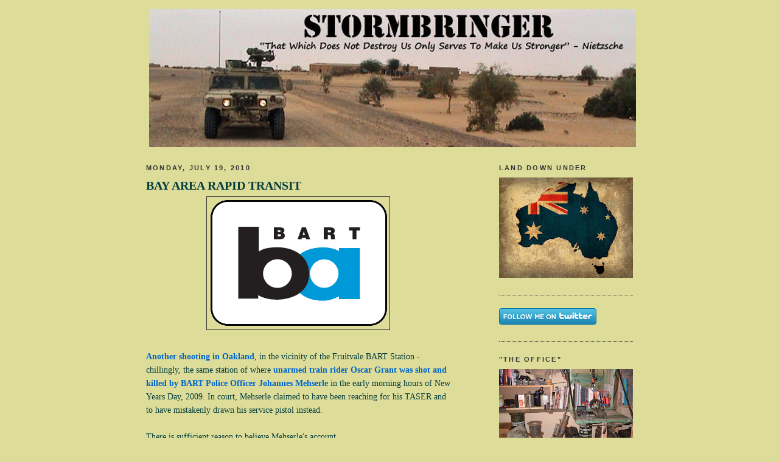

--- FILE ---
content_type: text/html; charset=UTF-8
request_url: https://seanlinnane.blogspot.com/2010/07/bay-area-rapid-transit.html
body_size: 29574
content:
<!DOCTYPE html>
<html dir='ltr' xmlns='http://www.w3.org/1999/xhtml' xmlns:b='http://www.google.com/2005/gml/b' xmlns:data='http://www.google.com/2005/gml/data' xmlns:expr='http://www.google.com/2005/gml/expr'>
<head>
<link href='https://www.blogger.com/static/v1/widgets/2944754296-widget_css_bundle.css' rel='stylesheet' type='text/css'/>
<meta content='text/html; charset=UTF-8' http-equiv='Content-Type'/>
<meta content='blogger' name='generator'/>
<link href='https://seanlinnane.blogspot.com/favicon.ico' rel='icon' type='image/x-icon'/>
<link href='http://seanlinnane.blogspot.com/2010/07/bay-area-rapid-transit.html' rel='canonical'/>
<link rel="alternate" type="application/atom+xml" title="Sean Linnane - Atom" href="https://seanlinnane.blogspot.com/feeds/posts/default" />
<link rel="alternate" type="application/rss+xml" title="Sean Linnane - RSS" href="https://seanlinnane.blogspot.com/feeds/posts/default?alt=rss" />
<link rel="service.post" type="application/atom+xml" title="Sean Linnane - Atom" href="https://www.blogger.com/feeds/6340335897594941637/posts/default" />

<link rel="alternate" type="application/atom+xml" title="Sean Linnane - Atom" href="https://seanlinnane.blogspot.com/feeds/7965297303803480328/comments/default" />
<!--Can't find substitution for tag [blog.ieCssRetrofitLinks]-->
<link href='https://blogger.googleusercontent.com/img/b/R29vZ2xl/AVvXsEjX6_rPIOz90Gm03yym4iQYIb_aG8PAvGCtG30uB3S1MWvCTwalYrn7uOTzeQbUIXqDAmWa4qf11TkltHcEbfTlRad7XCm_jQGE9pdQ-1YvG5VpAtiXEmT6EUP_FkwMDbEIj-zcq7E6sJ2P/s400/BART.gif' rel='image_src'/>
<meta content='http://seanlinnane.blogspot.com/2010/07/bay-area-rapid-transit.html' property='og:url'/>
<meta content='BAY AREA RAPID TRANSIT' property='og:title'/>
<meta content='Another shooting in Oakland , in the vicinity of the Fruitvale BART Station - chillingly, the same station of where unarmed train rider Osca...' property='og:description'/>
<meta content='https://blogger.googleusercontent.com/img/b/R29vZ2xl/AVvXsEjX6_rPIOz90Gm03yym4iQYIb_aG8PAvGCtG30uB3S1MWvCTwalYrn7uOTzeQbUIXqDAmWa4qf11TkltHcEbfTlRad7XCm_jQGE9pdQ-1YvG5VpAtiXEmT6EUP_FkwMDbEIj-zcq7E6sJ2P/w1200-h630-p-k-no-nu/BART.gif' property='og:image'/>
<title>Sean Linnane: BAY AREA RAPID TRANSIT</title>
<style id='page-skin-1' type='text/css'><!--
/*
-----------------------------------------------
Blogger Template Style
Name:     Minima Black
Designer: Douglas Bowman
URL:      www.stopdesign.com
Date:     26 Feb 2004
Updated by: Blogger Team
----------------------------------------------- */
/* Variable definitions
====================
<Variable name="bgcolor" description="Page Background Color"
type="color" default="#000">
<Variable name="textcolor" description="Text Color"
type="color" default="#ccc">
<Variable name="linkcolor" description="Link Color"
type="color" default="#9ad">
<Variable name="pagetitlecolor" description="Blog Title Color"
type="color" default="#ccc">
<Variable name="descriptioncolor" description="Blog Description Color"
type="color" default="#777">
<Variable name="titlecolor" description="Post Title Color"
type="color" default="#ad9">
<Variable name="bordercolor" description="Border Color"
type="color" default="#333">
<Variable name="sidebarcolor" description="Sidebar Title Color"
type="color" default="#777">
<Variable name="sidebartextcolor" description="Sidebar Text Color"
type="color" default="#999">
<Variable name="visitedlinkcolor" description="Visited Link Color"
type="color" default="#a7a">
<Variable name="bodyfont" description="Text Font"
type="font" default="normal normal 100% 'Trebuchet MS',Trebuchet,Verdana,Sans-serif">
<Variable name="headerfont" description="Sidebar Title Font"
type="font"
default="normal bold 78% 'Trebuchet MS',Trebuchet,Arial,Verdana,Sans-serif">
<Variable name="pagetitlefont" description="Blog Title Font"
type="font"
default="normal bold 200% 'Trebuchet MS',Trebuchet,Verdana,Sans-serif">
<Variable name="descriptionfont" description="Blog Description Font"
type="font"
default="normal normal 78% 'Trebuchet MS', Trebuchet, Verdana, Sans-serif">
<Variable name="postfooterfont" description="Post Footer Font"
type="font"
default="normal normal 78% 'Trebuchet MS', Trebuchet, Arial, Verdana, Sans-serif">
<Variable name="startSide" description="Start side in blog language"
type="automatic" default="left">
<Variable name="endSide" description="End side in blog language"
type="automatic" default="right">
*/
/* Use this with templates/template-twocol.html */
#navbar-iframe {
height: 0px;
visibility: hidden;
display: none;}
body {
background:#dddd99;
margin:0;
color:#063E3F;
font: x-small "Trebuchet MS", Trebuchet, Verdana, Sans-serif;
font-size/* */:/**/small;
font-size: /**/small;
text-align: center;
}
a:link {
color:#0066CC;
text-decoration:none;
}
a:visited {
color:#1B703A;
text-decoration:none;
}
a:hover {
color:#063E3F;
text-decoration:underline;
}
a img {
border-width:0;
}
/* Header
-----------------------------------------------
*/
#header-wrapper {
width:800px;
margin:0 auto 10px;
border:0px solid #333333;
}
#header-inner {
background-position: center;
margin-left: auto;
margin-right: auto;
}
#header {
margin: 5px;
border: 0px solid #333333;
text-align: center;
color:#777777;
}
#header h1 {
margin:5px 5px 0;
padding:15px 20px .25em;
line-height:1.2em;
text-transform:uppercase;
letter-spacing:.2em;
font: normal bold 200% 'Trebuchet MS',Trebuchet,Verdana,Sans-serif;
}
#header a {
color:#777777;
text-decoration:none;
}
#header a:hover {
color:#777777;
}
#header .description {
margin:0 5px 5px;
padding:0 20px 15px;
max-width:700px;
text-transform:uppercase;
letter-spacing:.2em;
line-height: 1.4em;
font: normal normal 78% 'Trebuchet MS', Trebuchet, Verdana, Sans-serif;
color: #333333;
}
#header img {
margin-left: auto;
margin-right: auto;
}
/* Outer-Wrapper
----------------------------------------------- */
#outer-wrapper {
width: 800px;
margin:0 auto;
padding:10px;
text-align:left;
font: normal normal 110% Georgia, Times, serif;
}
#main-wrapper {
width: 500px;
float: left;
word-wrap: break-word; /* fix for long text breaking sidebar float in IE */
overflow: hidden;     /* fix for long non-text content breaking IE sidebar float */
}
#sidebar-wrapper {
width: 220px;
float: right;
word-wrap: break-word; /* fix for long text breaking sidebar float in IE */
overflow: hidden;     /* fix for long non-text content breaking IE sidebar float */
}
/* Headings
----------------------------------------------- */
h2 {
margin:1.5em 0 .75em;
font:normal bold 78% 'Trebuchet MS',Trebuchet,Arial,Verdana,Sans-serif;
line-height: 1.4em;
text-transform:uppercase;
letter-spacing:.2em;
color:#333333;
}
/* Posts
-----------------------------------------------
*/
h2.date-header {
margin:1.5em 0 .5em;
}
.post {
margin:.5em 0 1.5em;
border-bottom:1px dotted #333333;
padding-bottom:1.5em;
}
.post h3 {
margin:.25em 0 0;
padding:0 0 4px;
font-size:140%;
font-weight:normal;
line-height:1.4em;
color:#063E3F;
}
.post h3 a, .post h3 a:visited, .post h3 strong {
display:block;
text-decoration:none;
color:#063E3F;
font-weight:bold;
}
.post h3 strong, .post h3 a:hover {
color:#063E3F;
}
.post-body {
margin:0 0 .75em;
line-height:1.6em;
}
.post-body blockquote {
line-height:1.3em;
}
.post-footer {
margin: .75em 0;
color:#333333;
text-transform:uppercase;
letter-spacing:.1em;
font: normal normal 78% 'Trebuchet MS', Trebuchet, Arial, Verdana, Sans-serif;
line-height: 1.4em;
}
.comment-link {
margin-left:.6em;
}
.post img {
padding:4px;
border:1px solid #333333;
}
.post blockquote {
margin:1em 20px;
}
.post blockquote p {
margin:.75em 0;
}
/* Comments
----------------------------------------------- */
#comments h4 {
margin:1em 0;
font-weight: bold;
line-height: 1.4em;
text-transform:uppercase;
letter-spacing:.2em;
color: #333333;
}
#comments-block {
margin:1em 0 1.5em;
line-height:1.6em;
}
#comments-block .comment-author {
margin:.5em 0;
}
#comments-block .comment-body {
margin:.25em 0 0;
}
#comments-block .comment-footer {
margin:-.25em 0 2em;
line-height: 1.4em;
text-transform:uppercase;
letter-spacing:.1em;
}
#comments-block .comment-body p {
margin:0 0 .75em;
}
.deleted-comment {
font-style:italic;
color:gray;
}
.feed-links {
clear: both;
line-height: 2.5em;
}
#blog-pager-newer-link {
float: left;
}
#blog-pager-older-link {
float: right;
}
#blog-pager {
text-align: center;
}
/* Sidebar Content
----------------------------------------------- */
.sidebar {
color: #333333;
line-height: 1.5em;
}
.sidebar ul {
list-style:none;
margin:0 0 0;
padding:0 0 0;
}
.sidebar li {
margin:0;
padding-top:0;
padding-right:0;
padding-bottom:.25em;
padding-left:15px;
text-indent:-15px;
line-height:1.5em;
}
.sidebar .widget, .main .widget {
border-bottom:1px dotted #333333;
margin:0 0 1.5em;
padding:0 0 1.5em;
}
.main .Blog {
border-bottom-width: 0;
}
/* Profile
----------------------------------------------- */
.profile-img {
float: left;
margin-top: 0;
margin-right: 5px;
margin-bottom: 5px;
margin-left: 0;
padding: 4px;
border: 1px solid #333333;
}
.profile-data {
margin:0;
text-transform:uppercase;
letter-spacing:.1em;
font: normal normal 78% 'Trebuchet MS', Trebuchet, Arial, Verdana, Sans-serif;
color: #333333;
font-weight: bold;
line-height: 1.6em;
}
.profile-datablock {
margin:.5em 0 .5em;
}
.profile-textblock {
margin: 0.5em 0;
line-height: 1.6em;
}
.profile-link {
font: normal normal 78% 'Trebuchet MS', Trebuchet, Arial, Verdana, Sans-serif;
text-transform: uppercase;
letter-spacing: .1em;
}
/* Footer
----------------------------------------------- */
#footer {
width:660px;
clear:both;
margin:0 auto;
padding-top:15px;
line-height: 1.6em;
text-transform:uppercase;
letter-spacing:.1em;
text-align: center;
}

--></style>
<link href='https://www.blogger.com/dyn-css/authorization.css?targetBlogID=6340335897594941637&amp;zx=d27a202b-a834-4070-a389-f8ca93c5101a' media='none' onload='if(media!=&#39;all&#39;)media=&#39;all&#39;' rel='stylesheet'/><noscript><link href='https://www.blogger.com/dyn-css/authorization.css?targetBlogID=6340335897594941637&amp;zx=d27a202b-a834-4070-a389-f8ca93c5101a' rel='stylesheet'/></noscript>
<meta name='google-adsense-platform-account' content='ca-host-pub-1556223355139109'/>
<meta name='google-adsense-platform-domain' content='blogspot.com'/>

<!-- data-ad-client=ca-pub-5832460659391425 -->

</head>
<body>
<div class='navbar section' id='navbar'><div class='widget Navbar' data-version='1' id='Navbar1'><script type="text/javascript">
    function setAttributeOnload(object, attribute, val) {
      if(window.addEventListener) {
        window.addEventListener('load',
          function(){ object[attribute] = val; }, false);
      } else {
        window.attachEvent('onload', function(){ object[attribute] = val; });
      }
    }
  </script>
<div id="navbar-iframe-container"></div>
<script type="text/javascript" src="https://apis.google.com/js/platform.js"></script>
<script type="text/javascript">
      gapi.load("gapi.iframes:gapi.iframes.style.bubble", function() {
        if (gapi.iframes && gapi.iframes.getContext) {
          gapi.iframes.getContext().openChild({
              url: 'https://www.blogger.com/navbar/6340335897594941637?po\x3d7965297303803480328\x26origin\x3dhttps://seanlinnane.blogspot.com',
              where: document.getElementById("navbar-iframe-container"),
              id: "navbar-iframe"
          });
        }
      });
    </script><script type="text/javascript">
(function() {
var script = document.createElement('script');
script.type = 'text/javascript';
script.src = '//pagead2.googlesyndication.com/pagead/js/google_top_exp.js';
var head = document.getElementsByTagName('head')[0];
if (head) {
head.appendChild(script);
}})();
</script>
</div></div>
<div id='outer-wrapper'><div id='wrap2'>
<!-- skip links for text browsers -->
<span id='skiplinks' style='display:none;'>
<a href='#main'>skip to main </a> |
      <a href='#sidebar'>skip to sidebar</a>
</span>
<div id='header-wrapper'>
<div class='header section' id='header'><div class='widget Header' data-version='1' id='Header1'>
<div id='header-inner'>
<a href='https://seanlinnane.blogspot.com/' style='display: block'>
<img alt="Sean Linnane" height="227px; " id="Header1_headerimg" src="//3.bp.blogspot.com/_3QqO8EXd-II/SiEuAmPRreI/AAAAAAAApeg/lAcYPuX9b70/S1600-R/Stormy+head.jpg" style="display: block" width="800px; ">
</a>
</div>
</div></div>
</div>
<div id='content-wrapper'>
<div id='crosscol-wrapper' style='text-align:center'>
<div class='crosscol no-items section' id='crosscol'></div>
</div>
<div id='main-wrapper'>
<div class='main section' id='main'><div class='widget Blog' data-version='1' id='Blog1'>
<div class='blog-posts hfeed'>

          <div class="date-outer">
        
<h2 class='date-header'><span>Monday, July 19, 2010</span></h2>

          <div class="date-posts">
        
<div class='post-outer'>
<div class='post hentry uncustomized-post-template'>
<a name='7965297303803480328'></a>
<h3 class='post-title entry-title'>
<a href='https://seanlinnane.blogspot.com/2010/07/bay-area-rapid-transit.html'>BAY AREA RAPID TRANSIT</a>
</h3>
<div class='post-header-line-1'></div>
<div class='post-body entry-content'>
<a href="https://blogger.googleusercontent.com/img/b/R29vZ2xl/AVvXsEjX6_rPIOz90Gm03yym4iQYIb_aG8PAvGCtG30uB3S1MWvCTwalYrn7uOTzeQbUIXqDAmWa4qf11TkltHcEbfTlRad7XCm_jQGE9pdQ-1YvG5VpAtiXEmT6EUP_FkwMDbEIj-zcq7E6sJ2P/s1600/BART.gif" onblur="try {parent.deselectBloggerImageGracefully();} catch(e) {}"><img alt="" border="0" id="BLOGGER_PHOTO_ID_5495249096115852946" src="https://blogger.googleusercontent.com/img/b/R29vZ2xl/AVvXsEjX6_rPIOz90Gm03yym4iQYIb_aG8PAvGCtG30uB3S1MWvCTwalYrn7uOTzeQbUIXqDAmWa4qf11TkltHcEbfTlRad7XCm_jQGE9pdQ-1YvG5VpAtiXEmT6EUP_FkwMDbEIj-zcq7E6sJ2P/s400/BART.gif" style="display: block; margin: 0px auto 10px; text-align: center; cursor: pointer; width: 292px; height: 210px;" /></a><br /><a href="http://www.ktvu.com/news/24295718/detail.html"><span style="font-weight: bold;">Another shooting in Oakland</span></a>, in the vicinity of the Fruitvale BART Station - chillingly, the same station of where <a href="http://articles.sfgate.com/2009-01-07/news/17199495_1_videos-use-of-force-experts-officer-johannes-mehserle"><span style="font-weight: bold;">unarmed train rider Oscar Grant was shot and killed by BART Police Officer Johannes Mehserle</span></a> in the early morning hours of New Years Day, 2009. In court, Mehserle claimed to have been reaching for his TASER and to have mistakenly drawn his service pistol instead.<br /><br />There is sufficient reason to believe Mehserle's account.<br /><br /><br /><span style="font-style:italic;"><span style="font-weight:bold;">Analysis</span></span><br /><br />During the early morning hours of New Years Day 2009, the situation on the Oakland side of BART was already veering terribly out of control.  At approximately 2:00 a.m., BART Police responded to reports that up to 12 people were involved in a fight on an incoming train from the West Oakland BART Station and the participants were "hammered and stoned."<br /><br /><br /><a href="https://blogger.googleusercontent.com/img/b/R29vZ2xl/AVvXsEg94vIHyV0Fi8YyIPupYbMMwDU63NeTRvK7BclDCT7_YT-a0O7jOd5b-ImUxacREyxSVUqgxKKW5Gv61r-CDP5zgQ0HMdqxIBn2dEg5QLtN6JADr_E8uwxiu_oIRe4IYpzzq2CrHIxUTdvP/s1600/BART+MAP.gif" onblur="try {parent.deselectBloggerImageGracefully();} catch(e) {}"><img alt="" border="0" id="BLOGGER_PHOTO_ID_5495249104037502498" src="https://blogger.googleusercontent.com/img/b/R29vZ2xl/AVvXsEg94vIHyV0Fi8YyIPupYbMMwDU63NeTRvK7BclDCT7_YT-a0O7jOd5b-ImUxacREyxSVUqgxKKW5Gv61r-CDP5zgQ0HMdqxIBn2dEg5QLtN6JADr_E8uwxiu_oIRe4IYpzzq2CrHIxUTdvP/s400/BART+MAP.gif" style="display: block; margin: 0px auto 10px; text-align: center; cursor: pointer; width: 400px; height: 400px;" /></a><br /><span style="font-style: italic;">Bay Area Rapid Transit System: West Oakland and Fruitvale Stations are in the heart of Indian Country.</span><br /><br />Grant and several other men suspected of fighting were physically removed from the train by officers and detained on the platform. When Officer Tony Pirone handcuffed one of them, this angered other riders. When five other officers, including Johannes Mehserle, arrived at the Fruitvale station, they found the situation chaotic. Mehserle's partner on duty, Officer Jon Woffinden, said the incident was one of the most frightening he had experienced in his 12 years as a police officer.<br /><br />BART police were on edge because two guns had been recovered in separate incidents along the rail line over the previous hour. Immediately before arriving at Fruitvale, Mehserle was involved in an incident at the West Oakland station where a teenage boy with a semi-automatic pistol had fled from police and jumped off the station platform, breaking several bones.<br /><br />According to court testimony, Pirone said he heard Mehserle say, "Put your hands behind your back, stop resisting, stop resisting, put your hands behind your back." Then Mehserle stood and said, "I'm going to taze him, I'm going to taze him. I can't get his arms. He won't give me his arms. His hands are going for his waistband." Then Mehserle popped up and said, "Tony, Tony, get away, back up, back up." Pirone did not know if Grant was armed. Mehserle had fear in his voice. Pirone had never heard Mehserle's voice with that tone. Mehserle sounded afraid.<br /><br />At that point Officer Mehserle drew his gun and shot Grant once in the back. Grant then exclaimed, "You shot me!" Grant was pronounced dead the next morning at Highland Hospital in Oakland.<br /><br />Immediately after the shooting, Mehserle appeared surprised and raised his hands to his face; according to Michael Rains, Mehserle's criminal defense attorney, several eyewitnesses described Mehserle as looking stunned.  Witnesses say Mehserle said "Oh my God!" several times after the shooting, and many saw him put his hands to his head.<br /><br />Anyone who has ever experienced the kind of fear and adrenalin-charged atmosphere described above can readily believe that even a highly-trained professional is capable of making this kind of fatal mistake. One's peripheral vision and situational awareness drops to a basketball-sized sphere floating about eighteen inches in front of one's face; one struggles to overcome the primal fight-or-flight instinct; actions are dictated from the medulla oblongata, the most primitive part of the brain that controls the most basic of functions, such as walking and breathing.<br /><br />The jury agrees with me, apparently; on July 8, 2010, Mehserle was found guilty of involuntary manslaughter and not guilty of second degree murder and voluntary manslaughter.  <br /><br /><br /><a href="https://blogger.googleusercontent.com/img/b/R29vZ2xl/AVvXsEgNrsGrWemawsDFjyQtZor_LQO2PBibkfXTmc5r5_-WT8EhKo6LHNX9Jhf0CGGc6UDd6TL39fW1tuhMULr02PXM0HYJy_Vyn8IAbVxY1tJU9v7xrZqLfWOhUcgOZtYP0W07QGGAfC6Dla73/s1600/OAKLAND+RIOTS+01.jpg" onblur="try {parent.deselectBloggerImageGracefully();} catch(e) {}"><img alt="" border="0" id="BLOGGER_PHOTO_ID_5495426954919319074" src="https://blogger.googleusercontent.com/img/b/R29vZ2xl/AVvXsEgNrsGrWemawsDFjyQtZor_LQO2PBibkfXTmc5r5_-WT8EhKo6LHNX9Jhf0CGGc6UDd6TL39fW1tuhMULr02PXM0HYJy_Vyn8IAbVxY1tJU9v7xrZqLfWOhUcgOZtYP0W07QGGAfC6Dla73/s400/OAKLAND+RIOTS+01.jpg" style="display:block; margin:0px auto 10px; text-align:center;cursor:pointer; cursor:hand;width: 400px; height: 289px;" /></a><span style="font-style:italic;">A citizen of Oakland breaks into at Sears during peaceable protests in Oakland CA after Johannes Mehserle was found guilty of involuntary manslaughter in the death of Oscar Grant, Thursday, July 8, 2010.</span><br /><br /><br /><span style="font-style:italic;"><span style="font-weight:bold;">Fast Forward</span></span><br /><br />This brings us to last week's shooting, at the same BART station.  This event is significant not only because of the tragic loss of human life, but because it follows on the heels of civic outrage against the Oakland PD, following the perceived light sentence Mehserle received for the events of January 1st, 2009.<br /><br />Around 8:00 a.m. on Friday 17 July, Oakland Police received a 911 call about a man armed with knives and acting suspiciously heading towards Fruitvale station.<br /><br />Oakland PD officers contacted BART police officers, two of whom attempted to approach the man - a Latino - but he ran away. After a short pursuit, Oakland officers attempted to use Tasers on the suspect twice, but to no avail.<br /><br />Officers said the man was holding a knife in each hand and charged at the officers, who opened fire on the suspect. Three Oakland and two BART police officers shot the man, who was pronounced dead at the scene. Witnesses reported that the officers shot the man multiple times.<br /><br /><br /><span style="font-style:italic;"><span style="font-weight:bold;">Self Defense</span></span><br /><br />This is a legitimate act of self-defense, and should have no problem standing up under investigative scrutiny. There is a drill conducted at the Schoolhouse - a.k.a. the U.S. Army John F. Kennedy Special Warfare Center &amp; School - that establishes just how fast a person can close the distance before you can draw your pistol and get off a shot;<br /><br />Using a Pro-Timer (a device that gives a loud beep to initiate whatever training action and captures the time in milliseconds at the sound of a gunshot), two soldiers are positioned side-by-side, one facing toward a target 7-to-10 meters downrange, the other facing in the opposite direction.  At the beep, the shooter draws his sidearm and fires into the target as fast as possible, while the other soldier runs in the safe direction until he hears the gunshot.  Even with highly trained and experienced shooters, the distance covered by the runner averages twenty-five meters.<br /><br />A man armed with two knives running toward me? My personal SOP is to draw my weapon; situation and time permitting, give warning but do not hesitate to open fire. Last time I checked this is still the United States of America, where the citizenry is entitled to the right of self-defense.<br /><br /><br /><object height="385" width="480"><param name="movie" value="//www.youtube.com/v/hzPbxdLXO3Q&amp;hl=en_US&amp;fs=1"></param><param name="allowFullScreen" value="true"></param><param name="allowscriptaccess" value="always"></param><embed src="//www.youtube.com/v/hzPbxdLXO3Q&amp;hl=en_US&amp;fs=1" type="application/x-shockwave-flash" allowscriptaccess="always" allowfullscreen="true" width="480" height="385"></embed></object><br /><br /><span style="font-style:italic;">The good & worthy citizens of Oakland practicing their time-honored Constitutional right to loot I mean peaceably assemble and protest.</span><br /><br /><br /><object height="385" width="480"><param name="movie" value="//www.youtube.com/v/3PlpMUyvQJY&amp;hl=en_US&amp;fs=1"></param><param name="allowFullScreen" value="true"></param><param name="allowscriptaccess" value="always"></param><embed src="//www.youtube.com/v/3PlpMUyvQJY&amp;hl=en_US&amp;fs=1" type="application/x-shockwave-flash" allowscriptaccess="always" allowfullscreen="true" width="480" height="385"></embed></object><br /><br /><br /><br /><span style="font-style:italic;">I lived & worked in the Bay Area for several years before joining the Army in Oakland, California.  That place was a zoo then and apparently it still is. - Sean Linnane</span><br /><br /><br /><br /><a href="https://blogger.googleusercontent.com/img/b/R29vZ2xl/AVvXsEguFcfRd5InTgGKY4qpCIAFHeH19E8SpDowfpvBG50iile-UzsEy8_hGbVH5Nrv6f3mYD-GQMk23JtR6jB3XO-JJ-PTutNwQt_j-jt6BkrgBY8clUdFeMaEGe-Tm6LSvPMtwKbuufvtK881/s1600/BART_LOGO_modified.jpg" onblur="try {parent.deselectBloggerImageGracefully();} catch(e) {}"><img alt="" border="0" id="BLOGGER_PHOTO_ID_5495249424322314402" src="https://blogger.googleusercontent.com/img/b/R29vZ2xl/AVvXsEguFcfRd5InTgGKY4qpCIAFHeH19E8SpDowfpvBG50iile-UzsEy8_hGbVH5Nrv6f3mYD-GQMk23JtR6jB3XO-JJ-PTutNwQt_j-jt6BkrgBY8clUdFeMaEGe-Tm6LSvPMtwKbuufvtK881/s400/BART_LOGO_modified.jpg" style="display: block; margin: 0px auto 10px; text-align: center; cursor: pointer; width: 360px; height: 360px;" /></a><span style="font-style:italic;">Anti-BART propaganda created by agitators to enhance public perception against BART Police Officers. </span><br /><br /><br />.
<div style='clear: both;'></div>
</div>
<div class='post-footer'>
<div><a addthis:title='BAY AREA RAPID TRANSIT' addthis:url='https://seanlinnane.blogspot.com/2010/07/bay-area-rapid-transit.html' class='addthis_button'><img alt="Bookmark and Share" height="16" src="https://lh3.googleusercontent.com/blogger_img_proxy/AEn0k_umLOqfEW8mjsK1Lme7rv6IrqD6HV3mtm3jcq06bdzPKNpzxZdaqwsBx8G7Erqu-3Qa-fkTqgVAVFW2f-z2Rd65Vnwqz0a4uWUiXbfCpNFLw9aTg0-JLg=s0-d" style="border:0" width="125"></a>
<script src="//s7.addthis.com/js/250/addthis_widget.js#pub=xa-4ae55adc387f4315" type="text/javascript"></script></div>
<div class='post-footer-line post-footer-line-1'>
<span class='post-author vcard'>
Posted by
<span class='fn'>STORMBRINGER</span>
</span>
<span class='post-timestamp'>
at
<a class='timestamp-link' href='https://seanlinnane.blogspot.com/2010/07/bay-area-rapid-transit.html' rel='bookmark' title='permanent link'><abbr class='published' title='2010-07-19T06:44:00+01:00'>06:44</abbr></a>
</span>
<span class='reaction-buttons'>
</span>
<span class='star-ratings'>
</span>
<span class='post-comment-link'>
</span>
<span class='post-backlinks post-comment-link'>
</span>
<span class='post-icons'>
<span class='item-control blog-admin pid-2019572173'>
<a href='https://www.blogger.com/post-edit.g?blogID=6340335897594941637&postID=7965297303803480328&from=pencil' title='Edit Post'>
<img alt='' class='icon-action' height='18' src='https://resources.blogblog.com/img/icon18_edit_allbkg.gif' width='18'/>
</a>
</span>
</span>
</div>
<div class='post-footer-line post-footer-line-2'>
<span class='post-labels'>
Labels:
<a href='https://seanlinnane.blogspot.com/search/label/BART' rel='tag'>BART</a>,
<a href='https://seanlinnane.blogspot.com/search/label/BART%20Police' rel='tag'>BART Police</a>,
<a href='https://seanlinnane.blogspot.com/search/label/California' rel='tag'>California</a>,
<a href='https://seanlinnane.blogspot.com/search/label/Johannes%20Mehserle' rel='tag'>Johannes Mehserle</a>,
<a href='https://seanlinnane.blogspot.com/search/label/looting' rel='tag'>looting</a>,
<a href='https://seanlinnane.blogspot.com/search/label/Oakland' rel='tag'>Oakland</a>,
<a href='https://seanlinnane.blogspot.com/search/label/Oakland%20PD' rel='tag'>Oakland PD</a>,
<a href='https://seanlinnane.blogspot.com/search/label/Oscar%20Grant' rel='tag'>Oscar Grant</a>,
<a href='https://seanlinnane.blogspot.com/search/label/propaganda' rel='tag'>propaganda</a>,
<a href='https://seanlinnane.blogspot.com/search/label/riots' rel='tag'>riots</a>,
<a href='https://seanlinnane.blogspot.com/search/label/shooting' rel='tag'>shooting</a>
</span>
</div>
<div class='post-footer-line post-footer-line-3'>
<span class='post-location'>
</span>
</div>
</div>
</div>
<div class='comments' id='comments'>
<a name='comments'></a>
<h4>1 comment:</h4>
<div class='comments-content'>
<script async='async' src='' type='text/javascript'></script>
<script type='text/javascript'>
    (function() {
      var items = null;
      var msgs = null;
      var config = {};

// <![CDATA[
      var cursor = null;
      if (items && items.length > 0) {
        cursor = parseInt(items[items.length - 1].timestamp) + 1;
      }

      var bodyFromEntry = function(entry) {
        var text = (entry &&
                    ((entry.content && entry.content.$t) ||
                     (entry.summary && entry.summary.$t))) ||
            '';
        if (entry && entry.gd$extendedProperty) {
          for (var k in entry.gd$extendedProperty) {
            if (entry.gd$extendedProperty[k].name == 'blogger.contentRemoved') {
              return '<span class="deleted-comment">' + text + '</span>';
            }
          }
        }
        return text;
      }

      var parse = function(data) {
        cursor = null;
        var comments = [];
        if (data && data.feed && data.feed.entry) {
          for (var i = 0, entry; entry = data.feed.entry[i]; i++) {
            var comment = {};
            // comment ID, parsed out of the original id format
            var id = /blog-(\d+).post-(\d+)/.exec(entry.id.$t);
            comment.id = id ? id[2] : null;
            comment.body = bodyFromEntry(entry);
            comment.timestamp = Date.parse(entry.published.$t) + '';
            if (entry.author && entry.author.constructor === Array) {
              var auth = entry.author[0];
              if (auth) {
                comment.author = {
                  name: (auth.name ? auth.name.$t : undefined),
                  profileUrl: (auth.uri ? auth.uri.$t : undefined),
                  avatarUrl: (auth.gd$image ? auth.gd$image.src : undefined)
                };
              }
            }
            if (entry.link) {
              if (entry.link[2]) {
                comment.link = comment.permalink = entry.link[2].href;
              }
              if (entry.link[3]) {
                var pid = /.*comments\/default\/(\d+)\?.*/.exec(entry.link[3].href);
                if (pid && pid[1]) {
                  comment.parentId = pid[1];
                }
              }
            }
            comment.deleteclass = 'item-control blog-admin';
            if (entry.gd$extendedProperty) {
              for (var k in entry.gd$extendedProperty) {
                if (entry.gd$extendedProperty[k].name == 'blogger.itemClass') {
                  comment.deleteclass += ' ' + entry.gd$extendedProperty[k].value;
                } else if (entry.gd$extendedProperty[k].name == 'blogger.displayTime') {
                  comment.displayTime = entry.gd$extendedProperty[k].value;
                }
              }
            }
            comments.push(comment);
          }
        }
        return comments;
      };

      var paginator = function(callback) {
        if (hasMore()) {
          var url = config.feed + '?alt=json&v=2&orderby=published&reverse=false&max-results=50';
          if (cursor) {
            url += '&published-min=' + new Date(cursor).toISOString();
          }
          window.bloggercomments = function(data) {
            var parsed = parse(data);
            cursor = parsed.length < 50 ? null
                : parseInt(parsed[parsed.length - 1].timestamp) + 1
            callback(parsed);
            window.bloggercomments = null;
          }
          url += '&callback=bloggercomments';
          var script = document.createElement('script');
          script.type = 'text/javascript';
          script.src = url;
          document.getElementsByTagName('head')[0].appendChild(script);
        }
      };
      var hasMore = function() {
        return !!cursor;
      };
      var getMeta = function(key, comment) {
        if ('iswriter' == key) {
          var matches = !!comment.author
              && comment.author.name == config.authorName
              && comment.author.profileUrl == config.authorUrl;
          return matches ? 'true' : '';
        } else if ('deletelink' == key) {
          return config.baseUri + '/comment/delete/'
               + config.blogId + '/' + comment.id;
        } else if ('deleteclass' == key) {
          return comment.deleteclass;
        }
        return '';
      };

      var replybox = null;
      var replyUrlParts = null;
      var replyParent = undefined;

      var onReply = function(commentId, domId) {
        if (replybox == null) {
          // lazily cache replybox, and adjust to suit this style:
          replybox = document.getElementById('comment-editor');
          if (replybox != null) {
            replybox.height = '250px';
            replybox.style.display = 'block';
            replyUrlParts = replybox.src.split('#');
          }
        }
        if (replybox && (commentId !== replyParent)) {
          replybox.src = '';
          document.getElementById(domId).insertBefore(replybox, null);
          replybox.src = replyUrlParts[0]
              + (commentId ? '&parentID=' + commentId : '')
              + '#' + replyUrlParts[1];
          replyParent = commentId;
        }
      };

      var hash = (window.location.hash || '#').substring(1);
      var startThread, targetComment;
      if (/^comment-form_/.test(hash)) {
        startThread = hash.substring('comment-form_'.length);
      } else if (/^c[0-9]+$/.test(hash)) {
        targetComment = hash.substring(1);
      }

      // Configure commenting API:
      var configJso = {
        'maxDepth': config.maxThreadDepth
      };
      var provider = {
        'id': config.postId,
        'data': items,
        'loadNext': paginator,
        'hasMore': hasMore,
        'getMeta': getMeta,
        'onReply': onReply,
        'rendered': true,
        'initComment': targetComment,
        'initReplyThread': startThread,
        'config': configJso,
        'messages': msgs
      };

      var render = function() {
        if (window.goog && window.goog.comments) {
          var holder = document.getElementById('comment-holder');
          window.goog.comments.render(holder, provider);
        }
      };

      // render now, or queue to render when library loads:
      if (window.goog && window.goog.comments) {
        render();
      } else {
        window.goog = window.goog || {};
        window.goog.comments = window.goog.comments || {};
        window.goog.comments.loadQueue = window.goog.comments.loadQueue || [];
        window.goog.comments.loadQueue.push(render);
      }
    })();
// ]]>
  </script>
<div id='comment-holder'>
<div class="comment-thread toplevel-thread"><ol id="top-ra"><li class="comment" id="c2371410383598188896"><div class="avatar-image-container"><img src="//resources.blogblog.com/img/blank.gif" alt=""/></div><div class="comment-block"><div class="comment-header"><cite class="user">Anonymous</cite><span class="icon user "></span><span class="datetime secondary-text"><a rel="nofollow" href="https://seanlinnane.blogspot.com/2010/07/bay-area-rapid-transit.html?showComment=1279640932849#c2371410383598188896">July 20, 2010 at 4:48&#8239;PM</a></span></div><p class="comment-content">Curious as to the name of the country will be when Obamugabe consolidates his power base.<br><br>A. S. Layman</p><span class="comment-actions secondary-text"><a class="comment-reply" target="_self" data-comment-id="2371410383598188896">Reply</a><span class="item-control blog-admin blog-admin pid-1972614386"><a target="_self" href="https://www.blogger.com/comment/delete/6340335897594941637/2371410383598188896">Delete</a></span></span></div><div class="comment-replies"><div id="c2371410383598188896-rt" class="comment-thread inline-thread hidden"><span class="thread-toggle thread-expanded"><span class="thread-arrow"></span><span class="thread-count"><a target="_self">Replies</a></span></span><ol id="c2371410383598188896-ra" class="thread-chrome thread-expanded"><div></div><div id="c2371410383598188896-continue" class="continue"><a class="comment-reply" target="_self" data-comment-id="2371410383598188896">Reply</a></div></ol></div></div><div class="comment-replybox-single" id="c2371410383598188896-ce"></div></li></ol><div id="top-continue" class="continue"><a class="comment-reply" target="_self">Add comment</a></div><div class="comment-replybox-thread" id="top-ce"></div><div class="loadmore hidden" data-post-id="7965297303803480328"><a target="_self">Load more...</a></div></div>
</div>
</div>
<p class='comment-footer'>
<div class='comment-form'>
<a name='comment-form'></a>
<p>
</p>
<a href='https://www.blogger.com/comment/frame/6340335897594941637?po=7965297303803480328&hl=en&saa=85391&origin=https://seanlinnane.blogspot.com' id='comment-editor-src'></a>
<iframe allowtransparency='true' class='blogger-iframe-colorize blogger-comment-from-post' frameborder='0' height='410px' id='comment-editor' name='comment-editor' src='' width='100%'></iframe>
<script src='https://www.blogger.com/static/v1/jsbin/2830521187-comment_from_post_iframe.js' type='text/javascript'></script>
<script type='text/javascript'>
      BLOG_CMT_createIframe('https://www.blogger.com/rpc_relay.html');
    </script>
</div>
</p>
<div id='backlinks-container'>
<div id='Blog1_backlinks-container'>
</div>
</div>
</div>
</div>
<div class='inline-ad'>
<script type="text/javascript"><!--
google_ad_client="pub-5832460659391425";
google_ad_host="pub-1556223355139109";
google_ad_width=300;
google_ad_height=250;
google_ad_format="300x250_as";
google_ad_type="text_image";
google_ad_host_channel="0001+S0009+L0007";
google_color_border="FFFFCC";
google_color_bg="FFFFCC";
google_color_link="485E41";
google_color_url="063E3F";
google_color_text="063E3F";
//--></script>
<script type="text/javascript" src="//pagead2.googlesyndication.com/pagead/show_ads.js">
</script>
</div>

        </div></div>
      
</div>
<div class='blog-pager' id='blog-pager'>
<span id='blog-pager-newer-link'>
<a class='blog-pager-newer-link' href='https://seanlinnane.blogspot.com/2010/07/brightest-mind.html' id='Blog1_blog-pager-newer-link' title='Newer Post'>Newer Post</a>
</span>
<span id='blog-pager-older-link'>
<a class='blog-pager-older-link' href='https://seanlinnane.blogspot.com/2010/07/raid-on-reactor.html' id='Blog1_blog-pager-older-link' title='Older Post'>Older Post</a>
</span>
<a class='home-link' href='https://seanlinnane.blogspot.com/'>Home</a>
</div>
<div class='clear'></div>
<div class='post-feeds'>
<div class='feed-links'>
Subscribe to:
<a class='feed-link' href='https://seanlinnane.blogspot.com/feeds/7965297303803480328/comments/default' target='_blank' type='application/atom+xml'>Post Comments (Atom)</a>
</div>
</div>
</div></div>
</div>
<div id='sidebar-wrapper'>
<div class='sidebar section' id='sidebar'><div class='widget Image' data-version='1' id='Image9'>
<h2>LAND DOWN UNDER</h2>
<div class='widget-content'>
<a href='http://https://www.facebook.com/AusTeaParty'>
<img alt='LAND DOWN UNDER' height='165' id='Image9_img' src='https://blogger.googleusercontent.com/img/b/R29vZ2xl/AVvXsEjHr3FTHgs5AvrmrFD6b9G-p03FWCUFPeiDA7vbaFYLlOY3O_0NKo8o_s62P-RtDadY2vtMXAMwrpP-C1709hgd1vyTZ-x-K3XaNNWJ71CnvzjYm1lXTZGuKA2y5hmu5M5aUicrOsW5VGc/s220/AUSSIE+MAP+FLAG.jpg' width='220'/>
</a>
<br/>
</div>
<div class='clear'></div>
</div><div class='widget HTML' data-version='1' id='HTML7'>
<div class='widget-content'>
<a href="http://www.twitter.com/sean_linnane"><img src="https://lh3.googleusercontent.com/blogger_img_proxy/AEn0k_tD4vXm5VtSKOhoN9UcuoM-3eDXTTT_Vt-fTvnxALBRYsd_YY6D-gO2tH15_xammO88S6iQw_FxnnHf3hC0yMvC7V5wq96iO7042IbjBHSgaBu6IHgpe5c6lg=s0-d" alt="Follow sean_linnane on Twitter"></a>
</div>
<div class='clear'></div>
</div><div class='widget Image' data-version='1' id='Image1'>
<h2>"The Office"</h2>
<div class='widget-content'>
<img alt='"The Office"' height='165' id='Image1_img' src='//4.bp.blogspot.com/_femhrxbNtS0/Sgllzl_CmiI/AAAAAAAAAFM/Zk9G59tXi2w/S220/DESERT+PHOTOS+015.jpg' width='220'/>
<br/>
<span class='caption'>Sean Linnane is the pseudonym of a retired Special Forces career NCO (1st SFG, 3d SFG, 10th SFG). I served with honor on five continents; I continue to serve in other capacities.</span>
</div>
<div class='clear'></div>
</div><div class='widget HTML' data-version='1' id='HTML1'>
<div class='widget-content'>
<a href="mailto:seanlinnane13@gmail.com"><span style="font-style:italic;">email</span> <span style="font-weight:bold;">STORMBRINGER</span></a>
</div>
<div class='clear'></div>
</div><div class='widget Image' data-version='1' id='Image7'>
<h2>BLOGSITE OF THE NANOSECOND:</h2>
<div class='widget-content'>
<a href='http://viewer.zmags.com/publication/842fef6e#/842fef6e/1'>
<img alt='BLOGSITE OF THE NANOSECOND:' height='41' id='Image7_img' src='https://blogger.googleusercontent.com/img/b/R29vZ2xl/AVvXsEjHxTR886L1r4N9OYY_UfMaq1zove96_ZpHd6mukU1WZ_Pm7rcKc2PUTc_nmzknDPn-i37VVhb3TQB25rEEOJwslFaKJ0RanCePKoRAbclpFJdyxtLAbbuoj_LAxYoyEgFOtfX5A0JL5l69/s220/Life_Of_Duty_Brownells_Ad.jpg' width='220'/>
</a>
<br/>
<span class='caption'><i>NRA Life of Duty</i></span>
</div>
<div class='clear'></div>
</div><div class='widget Image' data-version='1' id='Image6'>
<h2>NRA's Life Of Duty</h2>
<div class='widget-content'>
<a href='http://www.nralifeofduty.tv/#/home/'>
<img alt='NRA&#39;s Life Of Duty' height='220' id='Image6_img' src='https://blogger.googleusercontent.com/img/b/R29vZ2xl/AVvXsEjks41nTudw-UsH9oRE7Xag3gy5p4MuZ92LeqHoBFKUw4icAACJfKXW701h5fSY5Lo3U54Jeq_BGSkP97-UDW1U3uJZ7FyP_-fRvGoK8Z3O_zqZzkaMN4NgqHQyhy4hH5pLjIa8lgoNc-hE/s220/Life_Of_Duty_Brownells_Ad_200.jpg' width='197'/>
</a>
<br/>
<span class='caption'><i>I heartily endorse this worthy site - Sean Linnane</i></span>
</div>
<div class='clear'></div>
</div><div class='widget Image' data-version='1' id='Image5'>
<h2>What I'm Reading Right Now:</h2>
<div class='widget-content'>
<a href='http://www.amazon.com/Book-Honor-Covert-Classified-Deaths/dp/0385492936'>
<img alt='What I&#39;m Reading Right Now:' height='220' id='Image5_img' src='https://blogger.googleusercontent.com/img/b/R29vZ2xl/AVvXsEjMENNalxatv3QE_bKJSJY3bJeIGFPR-5djgLiz9r3wMTAU_19YjoFlkaGaS7ioKxzgqVUcMU4vG3JsnOpqDy4_dsmhndvCvk9x3sD85uy2xxwUk0nsGRAsgjPVSWCUtnQ4UzjGYC_HLW5I/s220/Book+of+Honor.jpg' width='142'/>
</a>
<br/>
<span class='caption'>THE BOOK OF HONOR - The Secret Lives and Deaths of CIA Operatives - by Ted Gup</span>
</div>
<div class='clear'></div>
</div><div class='widget HTML' data-version='1' id='HTML4'>
<h2 class='title'>Pro Designed Military Gear - U.S. - Foreign Legion - Rhodesian - Russian - British  - and MORE !</h2>
<div class='widget-content'>
<div class="separator" style="clear: both; text-align: center;">
<a href="https://blogger.googleusercontent.com/img/b/R29vZ2xl/AVvXsEhJ3X4xZan1u2Eo2ZtaPvfrSdfLPLgzJYJO1WYs6056qOBDhkbzkncJi6mj7gLOzZphaaAyfGESoJAmOQ8d8hrESUkKMUtQ_yLRI57u3ojYaYj804MENzhJJIQdw2iLC3tIcpMlys-3_EQe/s1600/PAS_SB_LOGO.jpg" imageanchor="1" style="margin-left:1em; margin-right:1em"><img border="0" height="132" width="200" src="https://blogger.googleusercontent.com/img/b/R29vZ2xl/AVvXsEhJ3X4xZan1u2Eo2ZtaPvfrSdfLPLgzJYJO1WYs6056qOBDhkbzkncJi6mj7gLOzZphaaAyfGESoJAmOQ8d8hrESUkKMUtQ_yLRI57u3ojYaYj804MENzhJJIQdw2iLC3tIcpMlys-3_EQe/s400/PAS_SB_LOGO.jpg" /></a></div><a href="http://www.proartshirts.com/"></a>
<a href="http://www.proartshirts.com/">
<b>http://www.proartshirts.com</b></a>
</div>
<div class='clear'></div>
</div><div class='widget Image' data-version='1' id='Image3'>
<div class='widget-content'>
<a href='http://israelheartland.org/'>
<img alt='' height='200' id='Image3_img' src='https://blogger.googleusercontent.com/img/b/R29vZ2xl/AVvXsEip0xSlKdagoHPYf1-Kz8emAYfhK8gA7n3mysNjdQ9NemIJ5YX_-zsKnMRx-IWU60EXiHaayoELZk_O-ezI0mnoVqYEbQBT__GQXEqGgEJ6FnpFZVROiNQbVvzkCCx8bolmbObtkB7zdWxC/s220/IsraelHeartlandLogo.png' width='216'/>
</a>
<br/>
</div>
<div class='clear'></div>
</div><div class='widget Image' data-version='1' id='Image8'>
<h2>&#8221;Rebuilding" the patient /physician relationship connecting patients and medical service providers.</h2>
<div class='widget-content'>
<a href='http://www.medibid.com/'>
<img alt='”Rebuilding" the patient /physician relationship connecting patients and medical service providers.' height='71' id='Image8_img' src='https://blogger.googleusercontent.com/img/b/R29vZ2xl/AVvXsEgwAWS-FEFY_rlI5ryq6EogHxBzJluNP0G14X_J_GlIN8xfr0L9DLziBJGUV_3fdBiO1FM5hW-fZKtxNM3cetgbo6kggdHinwBuN4iPr15L7bkD6GUhsnEJzc2FPhblLkdVqbYJXgIlePYH/s220/MediBid_logo.png' width='220'/>
</a>
<br/>
<span class='caption'>Connecting patients and medical service providers - find a doctor in an interactive medical directory for medical tourism and domestic</span>
</div>
<div class='clear'></div>
</div><div class='widget HTML' data-version='1' id='HTML2'>
<h2 class='title'>Links</h2>
<div class='widget-content'>
<br /><a href="http://www.theospark.net/"><img border="0" id="BLOGGER_PHOTO_ID_5342277240744242482" style="float:left; margin:0 10px 10px 0;cursor:pointer; cursor:hand;width: 200px; height: 33px;" alt="" src="https://blogger.googleusercontent.com/img/b/R29vZ2xl/AVvXsEjECqfo80Rx9yODr_B1QgSAENrodsurlAYcGj8jZgaqXtm5eK6Aoa-376ZmDMRHv8z7G1jaP9caMf9z24eLRC_FfFKVu9skJsio-y7FUaT7OaYPcHeaWm80lvwLQKm-K26mRWFO7m3nJSNX/s400/TS5+sml.jpg" /><br /></a> 
<br /><a href="http://www.stevenpressfield.com/"><img style="float:left; margin:0 10px 10px 0;cursor:pointer; cursor:hand;width: 200px; height: 50px;" src="https://blogger.googleusercontent.com/img/b/R29vZ2xl/AVvXsEhneP70loJ8_trDv5HUuQC1OdK8S0iwRTBPGmBWfveVdzDVJxPOl-bCa50kEIxIXhGMDbQWKBKa_75D7gz5GbzFJ8FKLAkz7GX7_LNrgrBmSPwVnOF9HU0p3_dfuXD9lHSuWD_HyMOA0mwG/s400/THE+WARRIOR+ETHOS.jpg" border="0" alt=""id="BLOGGER_PHOTO_ID_5644355488803456882" /><br /></a> 
<br /><a href="http://thepeoplescube.com//"><img border="0" id="BLOGGER_PHOTO_ID_5342277240744242482" style="float:left; margin:0 10px 10px 0;cursor:pointer; cursor:hand;width: 198px; height: 99px;" alt="" src="https://blogger.googleusercontent.com/img/b/R29vZ2xl/AVvXsEhITEQ10eI7u5i1UFAuK2l63vF5vdyxH7kr_18kL2O1ZSrypK22VB1Y0GSFHJftneUDhWaEnpYQ0fvSn4tYlqAj3Ulqcx1mnd5DNOzbna3vRzZfMtWfqCMWhcVejXJbmkN2de-aFjjhXmd5/s1600/PEOPLEs+CUBE.bmp" /><br /></a>
<br /><a href="http://doubletapper.blogspot.com/"><img border="0" id="BLOGGER_PHOTO_ID_5331154837523787122" style="float:left; margin:0 10px 10px 0;cursor:pointer; cursor:hand;width: 200px; height: 42px;" alt="" src="https://blogger.googleusercontent.com/img/b/R29vZ2xl/AVvXsEiCEzmuuhzxjvvHkg2cCztUnLwrH92XM7WdTpf2gXLkexD3xkQgx4XBKqZU-V4oCVrkjO0jvymzqOsKXBPZswEos1f3u9rT8AyTQB_bhwFRlkQZQpOW7-wAfPgT_lM2ma5I-60aiBhPGVM/s400/dt.jpg" /><br /></a>
<br /><a href="http://www.blackfive.net/"><img border="0" id="BLOGGER_PHOTO_ID_5341932010321158578" style="float:left; margin:0 10px 10px 0;cursor:pointer; cursor:hand;width: 200px; height: 68px;" alt="" src="https://blogger.googleusercontent.com/img/b/R29vZ2xl/AVvXsEgjT3QWusL84fbCkmupurwPiq1LDRMHndU_NUkY6BChBfVRbzncGiGt5Mr50NgDoBOQw7dET6cFrl7EpabFor4tGKknHYqYt9DsqogZFvvykgO96VHl7mQJcFIbljwMrgI6N6eNf2Bao7Bu/s400/BlackfiveBanner02.jpg" /><br /></a>

<br /><a href="http://maggiesfarm.anotherdotcom.com/"><img border="0" id="BLOGGER_PHOTO_ID_5268485609094003954" style="float:left; margin:0 10px 10px 0;cursor:pointer; cursor:hand;width: 200px; height: 59px;" alt="" src="https://blogger.googleusercontent.com/img/b/R29vZ2xl/AVvXsEjEHsN6qu4Y75xJdQf-UgXWWbzzpZVb-ciOahfNZhrUvwbqpA4Lx__RcsreyTQc13xsqCyj4zbCuJMPE5yQ1XCNw1xdlfLEYhvA9ATwtzwXUYNklaLJt7HD1RN_47oxZSX5-7Y15mORwts/s400/Maggie's.jpg" /><br /></a>
<br /><a href="http://mliberalguy.blogspot.com/"><img border="0" id="BLOGGER_PHOTO_ID_5316281130870698562" style="float:left; margin:0 10px 10px 0;cursor:pointer; cursor:hand;width: 200px; height: 42px;" alt="" src="https://blogger.googleusercontent.com/img/b/R29vZ2xl/AVvXsEiU4uTmXjYSUGBJMUQ8IE4WT6n6Tvv0OWyREnWhHZnHsvSBNhY0EZd-YCyLaKYBvln9QgFxUrPCv310R3Gv-K3Qh0PMk4Nay98CyTMiIbHXwcb9tQdWzA5WrwNb6eTbZdgI74cWU1w_vdY/s400/new_header_2.jpg" /><br /></a>
<br /><a href="http://corporatepresenter.blogspot.com/"><img border="0" id="BLOGGER_PHOTO_ID_5293032992123142098" style="float:left; margin:0 10px 10px 0;cursor:pointer; cursor:hand;width: 200px; height: 60px;" alt="" src="https://blogger.googleusercontent.com/img/b/R29vZ2xl/AVvXsEjh0yaiDGfyQgW0QdkXTFs7MUVl2ckk3MwcvF65SK6jCbu5M5i8gbFSjLOEe94Gr5neW6SsM11FYYNe2G-D9grUuafih44F4knznMSV4aYNcwKEYhVk91fhpCOWdFpkKdD6k8zYyypIkKs/s400/JJ4A.jpg" /><br /></a>
<br /><a href="http://neptunuslex.com/"><img border="0" id="BLOGGER_PHOTO_ID_5162337388865803394" style="float:left; margin:0 10px 10px 0;cursor:pointer; cursor:hand;" alt="" src="https://blogger.googleusercontent.com/img/b/R29vZ2xl/AVvXsEj5AFkDyEvrDLokJ2AktW8qGjC1g2NO6HtnVYfIbdrLRwGKjdmuGaPEIzE1wneGgnhMPZdJNBzJKtOup9ND-DP4WYvu5l4xKDL990am-EVh2W2w_5qRKfiekdFeqKaOXczheXL8IeI6gUE/s400/Neptunus.jpg" /><br /></a>
<br /><a href="http://parrotheadjeff.com/blog/"><img border="0" id="BLOGGER_PHOTO_ID_5409501558047575858" style="float:left; margin:0 10px 10px 0;cursor:pointer; cursor:hand;width: 200px; height: 48px;" alt="" src="https://blogger.googleusercontent.com/img/b/R29vZ2xl/AVvXsEgysa7XJXMZwjUGZTm4W2xoZ2MYqNo8eY0x7TOUROLvujVnAn1jkpgVTNazQObobs0ozbVK-mWSv_RCbN1o28_NHA4XIVEVogh_Lq1SL0wyBcOtjUlwiS-UuFjbC5hetFBqb9y7knGcnxE/s400/PhantomLogo3+copy.jpg" /><br /></a>
<br /><a href="http://mypetjawa.mu.nu/"><img border="0" id="BLOGGER_PHOTO_ID_5151178625508914658" style="float:left; margin:0 10px 10px 0;cursor:pointer; cursor:hand;" alt="" src="https://blogger.googleusercontent.com/img/b/R29vZ2xl/AVvXsEiSzeiNB2njbl3stTpge8ZoSJ3d82L2brDLFAWVjZ8t2mYK6MFbBhiLixXupCwjaMLL5m2Svfq72SDkkssfrBDUKSIDLmztSPEQZ9RbeDe_KKMFTRUdZb9C0MvSomkdWI63eu-LommTa8g/s400/jawa_banner.jpg" /><br /></a>
<br /><a href="http://proteinwisdom.com/"><img border="0" id="BLOGGER_PHOTO_ID_5151592853629777842" style="float:left; margin:0 10px 10px 0;cursor:pointer; cursor:hand;" alt="" src="https://blogger.googleusercontent.com/img/b/R29vZ2xl/AVvXsEg_PO3WIEl_dVW3EoHNxkZlAs4-WmKgDJ1r3q0LCbEiB8trlAujym-Br35mGaY1_1oRoBj4EKX5j9BDXqArskoyA59rIPkgsty3wFuEtEJ8GRDdsCOHM8lJEpti7A5NpRm1BBvC_WkyZkI/s400/proteinwisdom.jpg" /><br /></a>
<br /><a href="http://www.grouchyoldcripple.com/"><img border="0" id="BLOGGER_PHOTO_ID_5166122325915096674" style="float:left; margin:0 10px 10px 0;cursor:pointer; cursor:hand;" alt="" src="https://blogger.googleusercontent.com/img/b/R29vZ2xl/AVvXsEhta4Y0Cn6FzTJ7HHc9hZYbDGfzaAocGweS-jbL3qrA-8gL6uaRMaWB843DEq-eBCMdIEhh0Eq-e9Zp_mc6PiN3PO5lzxF5cWbsrpOhbVDiA_4GP9UNmvCv3oW_9x_YX50iVBIKZvM9mPc/s400/denny4.jpg" /><br /></a>
<br /><a href="http://americandigest.org/"><img border="0" id="BLOGGER_PHOTO_ID_5323687140892716818" style="float:left; margin:0 10px 10px 0;cursor:pointer; cursor:hand;width: 200px; height: 52px;" alt="" src="https://blogger.googleusercontent.com/img/b/R29vZ2xl/AVvXsEijJ2DAwBjDWN4N2d-z-OA4Yz4TkYPy7WbhdxlsWEXW8e5MTSTmMeOcqS8GLLU_Nyts4MojvlD1F875EicRNz0YfUCn43Ck0bvyHxInl7GlERKR15htXoiK0hVmZj3k4bL9Tu08MQvKX9s/s400/header.jpg" /><br /></a>
<br /><a href="http://unitedconservatives.blogspot.com/"><img border="0" id="BLOGGER_PHOTO_ID_5138593682064870146" style="float:left; margin:0 10px 10px 0;cursor:pointer; cursor:hand;" alt="" src="https://blogger.googleusercontent.com/img/b/R29vZ2xl/AVvXsEicH_AcvQg14b8cw3vZ1sNz1HQ1UnZ3U1HpXRzBo7JD4hm-udBP7Q170RirnFi1iZ9i6Z_sPOAI3TUQvB7HCSWS7EagIECIiVXQcnpup52gaxPSgXw6Mw-Gj1l3tAR-zbgkJG9lYYxBNnsS/s400/ucvbanner.jpg" /><br /></a>
<br /><a href="http://handgunowner.com/blog/"><img border="0" id="BLOGGER_PHOTO_ID_5281843237534728274" style="float:left; margin:0 10px 10px 0;cursor:pointer; cursor:hand;width: 200px; height: 49px;" alt="" src="https://blogger.googleusercontent.com/img/b/R29vZ2xl/AVvXsEjUFEO9BmntnYworP7P12hqMz3Rz8cdwz65Row7PvlWLyrhKuXi-ACfO8qHfM7L9aHaamzYRu1V_uE3RnxcbOp2n-9r21XLyv8Iju5pr0tn_xN5oA0x34ucNeeIb7dKAo6MAybDG3RGrJs/s400/smithlogo1.jpg" /><br /></a>
<br /><a href="http://www.triggerpulltactical.com/"><img border="0" id="BLOGGER_PHOTO_ID_5383491739025510002" style="float:left; margin:0 10px 10px 0;cursor:pointer; cursor:hand;width: 200px; height: 100px;" alt="" src="https://blogger.googleusercontent.com/img/b/R29vZ2xl/AVvXsEjADLamOicM1m1FI6qcHjM9mtzKsywKAA4PQGoffmSmuHi-zYHGtNhLtkypNoU3iH5TS8wv-AqgSYLiKfrDshoTKNtaZqg0DhwnBfRpsCoRRjAPz4ylNZbED5Ga21BYVEvrxQpBM5TskIA2/s400/smalllogobutton.jpg" /><br /></a>
<br /><a href="http://www.steynonline.com/"><img border="0" id="BLOGGER_PHOTO_ID_5215045710575909394" style="float:left; margin:0 10px 10px 0;cursor:pointer; cursor:hand;" alt="" src="https://blogger.googleusercontent.com/img/b/R29vZ2xl/AVvXsEitPi_BWI0soDxpiOyCMUfxupM4RugppxbXGITEjOiXI-g8tOxfQE8LaC71M7mohQoNDhQ_NPL19fVPXbbSsL5HW0Ag-H1rkjOVgu3QtUfM5CDqhlTuMHi685vLwAsQs7OvjFDapKyTkNXr/s400/Steyn.jpg" /><br /></a>
<br /><a href="http://ace.mu.nu/"><img border="0" id="BLOGGER_PHOTO_ID_5086649428731576978" style="float:left; margin:0 10px 10px 0;cursor:pointer; cursor:hand;" alt="" src="https://blogger.googleusercontent.com/img/b/R29vZ2xl/AVvXsEjb426InW3lW6DY_82BJVMT_RrScQAuxGDw9jt3CNqClFETv90YtzMJ1gR23gyze6q7AzDboznJpDwYsAMaEI0LfWTMjIoyH-q2WlvXcFTa8HLHLcocylstRRcM4g7GYKt2J3rSTsj-MCk/s400/spade-and-skull-banner.JPG" /><br /></a>
<br /><a href="http://www.andrewiandodge.com/"><img border="0" id="BLOGGER_PHOTO_ID_5112978237993647154" style="float:left; margin:0 10px 10px 0;cursor:pointer; cursor:hand;" alt="" src="https://blogger.googleusercontent.com/img/b/R29vZ2xl/AVvXsEho_mQF2cKEXu17FOMgrWJb_ijFa-C4SDCfTlxJnpEq5V1KOo4axZvWrNhX5M2d70SuevXh878UTkyRBSugJz4drL3bfWNgZyS3d3bwnAfVd20pW-E4Qiw5esuDLUZDYrqiKIdAVydPxUU/s400/Dodge+sml.jpg" /><br /></a>
 <br /><a href="http://rogue-gunner.blogspot.com/"><img border="0" id="BLOGGER_PHOTO_ID_5247059778661926738" style="float:left; margin:0 10px 10px 0;cursor:pointer; cursor:hand;" alt="" src="https://blogger.googleusercontent.com/img/b/R29vZ2xl/AVvXsEjYLhpNZj1kG6_BMxIOQTgNKJK4QuqJh3JwIpqwRGPaR9MCBxQ9O6HbKvAfbmTWXJYlpT6uyCviTKLdZQYrCq4CwyKloRC2-kVTOPqpdrEVJC6k9EY3T_Lsg3IrvDHVqfeevEOCDrbgkKcw/s400/rogue.jpg" /><br /></a>
<br /><a href="http://www.rushlimbaugh.com/home/today.guest.html"><img border="0" id="BLOGGER_PHOTO_ID_5341932498669538914" style="float:left; margin:0 10px 10px 0;cursor:pointer; cursor:hand;width: 200px; height: 43px;" alt="" src="https://blogger.googleusercontent.com/img/b/R29vZ2xl/AVvXsEgwsH-AL6IEHbT4v5354wYHhuabxFZEaSo6Cg3HSJ78-gS15Bw8OOxT40aFonutHpHnRahKM2tI0bftKNQv3JL8_W4HwiPiMDID8aRIavi5na6u2n8IOGRW2j-jlSyvYN-hHjx5hgdoqKDq/s400/RushTop.jpg" /><br /></a> 
<br /><a href="http://www.victorhanson.com/"><img border="0" id="BLOGGER_PHOTO_ID_5342276241868326610" style="float:left; margin:0 10px 10px 0;cursor:pointer; cursor:hand;width: 200px; height: 100px;" alt="" src="https://blogger.googleusercontent.com/img/b/R29vZ2xl/AVvXsEh24W-OYazsYw7GdjRlHtB9x3DMPsCoMmwvs5FCsPsghqAtB5UileuiZWv_qzZQGOUswCFv8rF6hGflodtwTmo28y-GVyjr9Fccc9up9oVJWtN7UWBo-2wlVRtKqU3nMS4ocePvjtLxabeJ/s400/Simple-Header3.jpg" /><br /></a>
<br /><a href="http://www.nationalreview.com/"><img border="0" id="BLOGGER_PHOTO_ID_5342276241861646818" style="float:left; margin:0 10px 10px 0;cursor:pointer; cursor:hand;width: 200px; height: 72px;" alt="" src="https://blogger.googleusercontent.com/img/b/R29vZ2xl/AVvXsEg07tz-rBkmpO1LVFmgEtnDR3zpNsqZpN9u2loYiHGaTl1Qb_O6pMknbiZtj7Ls0IyImrP8gwhGzoE-4tWb-ZOzrHFrzjeKRuKH4Zsm9WOIyG3pb4ZULmEq9c5EHTyIYKePwYDbXVSVJNtN/s400/logo_square.jpg" /><br /></a>
<br /><a href="http://www.thedonovan.com/"><img border="0" id="BLOGGER_PHOTO_ID_5292672752616602034" style="float:left; margin:0 10px 10px 0;cursor:pointer; cursor:hand;width: 200px; height: 50px;" alt="" src="https://blogger.googleusercontent.com/img/b/R29vZ2xl/AVvXsEiG0QhyFbe-rjE-4PBG_0DJgLhAhoOJdnIpYzc8etHMIclhmEDM7ErS9qzSe4B9ur_R0cJl8tY2A3onD0bMvjrCL_czlJ1kyW-oZbPbfjI2um-qsR8ktX6PE7HPlwDwy5cAnUCT-mM1R3Y/s400/argghhhtop34_john.jpg" /><br /></a>
<br /><a href="http://instapundit.com/"><img border="0" id="BLOGGER_PHOTO_ID_5113746766556692210" style="float:left; margin:0 10px 10px 0;cursor:pointer; cursor:hand;" alt="" src="https://blogger.googleusercontent.com/img/b/R29vZ2xl/AVvXsEgh68Y6xTDqI8P0_PZva4jNIktmQH6ICp7xqacwPlL9FdxSmN3q5tkXyDsFWi8Fq_S209my9zSWJNUnnN0xHTsnCKNHseP2Fzl76PQps6sPwmL4BcodwvAhVDw34oIXe-NZmL0ZqNXAWaU/s400/Instapundit.jpg" /><br /></a>
<br /><a href="http://www.tigerhawk.blogspot.com/"><img border="0" id="BLOGGER_PHOTO_ID_5087469449657533842" style="float:left; margin:0 10px 10px 0;cursor:pointer; cursor:hand;" alt="" src="https://blogger.googleusercontent.com/img/b/R29vZ2xl/AVvXsEjqcOjGtMEotyrru-XTnXh5RZPzE21Qxb3Ze0fU3wrN1vJv912MpcRTW_w5qwuIurRk1kxoKLsSMer3hC2h9bzdKetI1nebUx2CZlpVohz9VjN72nOkWLidkhsZBjBQuSqb9HCfnG7YRNk/s400/Tigerhawk+header.jpg" /><br /></a> 
<br /><a href="http://thevirtuousrepublic.com/"><img border="0" id="BLOGGER_PHOTO_ID_5108871447993596674" style="float:left; margin:0 10px 10px 0;cursor:pointer; cursor:hand;" alt="" src="https://blogger.googleusercontent.com/img/b/R29vZ2xl/AVvXsEhkUkG9GpUf1wPxee6dKIWHJZzZenAoJpqZPCuy1SzHrNPA22OQ4uP3J4BHZw6JXMDtCI1HZ5GIwW7JDLdkAk0LcTpFIQ6z1sQ6z9Po3DCqyuHjT1Tds9PZstiD5n96MfcPk7FKtiBZjF5e/s400/BannerImage.jpg" /><br /></a>
<br /><a href="http://iowahawk.typepad.com/"><img border="0" id="BLOGGER_PHOTO_ID_5290030502883661714" style="float:left; margin:0 10px 10px 0;cursor:pointer; cursor:hand;width: 200px; height: 40px;" alt="" src="https://blogger.googleusercontent.com/img/b/R29vZ2xl/AVvXsEgnNZJbb-HSXqEKX90teO0654ThojlwKD_Pia4Yfhp6yGLPdBdxLZJkda8tR9i95jI1JoA4BcJ8ewWqgSsUQyz6EtfOvjBY2LXfY78GWtyIgIZYBaxwGKvtuAGJEvoApZPhc03KJoejYw8/s400/Iowa.jpg" /><br /></a>
<br /><a href="http://yidwithlid.blogspot.com/"><img border="0" id="BLOGGER_PHOTO_ID_5073999092598850834" style="float:left; margin:0 10px 10px 0;cursor:pointer; cursor:hand;" alt="" src="https://blogger.googleusercontent.com/img/b/R29vZ2xl/AVvXsEj9-THKIsloT5OStZWeE7PNRI07ulBfPsZylzk3UTn1eqiLnidZ4zz_OpvEtSuHbfEBzzcZR2VoPNNZw0RxSQ21HOdvQsjb-Kn6HycjfdZfcW2VoucFe3evQjvdjU7fnHwu_4ffwQMhsh_A/s400/Yid+sml.jpg" /><br /></a>
<br /><a href="http://www.dickmorris.com/blog/"><img border="0" id="BLOGGER_PHOTO_ID_5341934289069721362" style="float:left; margin:0 10px 10px 0;cursor:pointer; cursor:hand;width: 200px; height: 34px;" alt="" src="https://blogger.googleusercontent.com/img/b/R29vZ2xl/AVvXsEjm0pcftRwHJurCCLuSmPe0fIaeER0JHxgynR0OOJBYuIIW-nMTmTgM-4WD-TNfbEfafj9vhhA43JV75XL6qbONir9SiY1F15GOeAxzzDi2ywot1q3uMzgHzRj17L2tTel9b_gMV0YZLPw4/s400/NewPicture1629.jpg" /><br /></a>
<br /><a href="http://www.frumforum.com/"><img border="0" id="BLOGGER_PHOTO_ID_5412411189803705746" style="float:left; margin:0 10px 10px 0;cursor:pointer; cursor:hand;width: 200px; height: 48px;" alt="" src="https://blogger.googleusercontent.com/img/b/R29vZ2xl/AVvXsEiCeilvZAz5bMWxEKU5UhQ_IhUE1syqvSFDDOky7yB7yGH7K70hL4Sf8Q-_TdquWGo2L0-_u4o5erQArazWVZF0uT22XUD_eJA4xn7v3syalDDAeIkIBhez34-sW7j8Kx12SKtDBqKnY9k/s400/ff-logo.jpg" /><br /></a>


<h6></h6>	
 
<br /><a href="https://blogger.googleusercontent.com/img/b/R29vZ2xl/AVvXsEgIGHoGSc3ToSCn7R3_q28icTjNvcUrCLGkYCaESYv6WsFepi6IokgAj4MCfSfU7L6H_nYcb0NfHBew2nSN_VX3ad6SVqG1xME_SAivbEb4FvpB64Q0cAqUjgwxqmKw0JE1bnttIW9THsC9/s1600-h/US_Flag_3.jpg"><img border="0" id="BLOGGER_PHOTO_ID_5123763081262536210" style="float:left; margin:0 10px 10px 0;cursor:pointer; cursor:hand;" alt="" src="https://blogger.googleusercontent.com/img/b/R29vZ2xl/AVvXsEgIGHoGSc3ToSCn7R3_q28icTjNvcUrCLGkYCaESYv6WsFepi6IokgAj4MCfSfU7L6H_nYcb0NfHBew2nSN_VX3ad6SVqG1xME_SAivbEb4FvpB64Q0cAqUjgwxqmKw0JE1bnttIW9THsC9/s400/US_Flag_3.jpg" /><br /></a>


<h6></h6>	

<br /><br /><br /><br /><br /><br /><br />

















<li><a href="http://aslowerpace.net/serendipity/">A Slower Pace</a></li>
<li><a href="http://abinitioadinfinitum.wordpress.com/">Ab Initio ad Infinitum</a></li>
<li><a href="http://daisy-afterthelawnmowershop.blogspot.com/">After the Lawnmower Shop</a></li>
<li><a href="http://andrightlyso.com/">And Rightly So</a></li>
<li><a href="http://atlasblogged.com/">Atlas Blogged</a></li>
<li><a href="http://atlasshrugs2000.typepad.com/">Atlas Shrugs</a></li>
<li><a href="http://www.atomicnerds.com/">Atomic Nerds</a></li>
<li><a href="http://americandigest.org/">American Digest</a></li>
<li><a href="http://aproposofnothing.wordpress.com/">Apropos of Nothing</a></li>
<li><a href="http://aardvarks.wordpress.com/">Aardvarks & Asshats</a></li>
<li><a href="http://bayourenaissanceman.blogspot.com/">Bayou Renaissance Man</a></li>
<li><a href="http://bloodthirstyliberal.com/">Bloodthirsty Liberal</a></li>
<li><a href="http://bobagard.blogspot.com/">Bob's Blog</a></li>
<li><a href="http://xbradtc.wordpress.com/">Bring the Heat, Bring the Stupid</a></li>
<li><a href="http://www.cassyfiano.com/">Cassy Fiano</a></li>
<li><a href="http://www.coalitionoftheswilling.net/">Coalition of the Swilling</a></li>
<li><a href="http://www.commoncts.blogspot.com/">Common Cents</a></li>
<li><a href="http://republicaninthearts.blogspot.com/">Confessions of a Closet Republican</a></li>
<li><a href="http://countrystore.blogspot.com/">Country Store</a></li>
<li><a href="http://dont-sir-me.blogspot.com/">Dad's Deadpool Blog</a></li>
<li><a href="http://daveandthomas.net/">Dave and Thomas</a></li>
<li><a href="http://www.deanmazure.com/">Dean Mazure</a></li>
<li><a href="http://dexpectations.blogspot.com/">Diminished Expectations</a></li>
<li><a href="http://mrwill-dointhetimewarp.blogspot.com//">Doin' the Time Warp</a></li>
<li><a href="http://doubletapper.blogspot.com/">Double Tapper</a></li>
<li><a href="http://www.exvigilare.com/">Exvigilare</a></li>
<li><a href="http://faustasblog.com/">Fausta</a></li>
<li><a href="http://www.fishingrecreation.com/">Fishing Recreation</a></li>
<li><a href="http://www.freedomszone.com/">Freedom's Zone</a></li>
<li><a href="http://gatewaypundit.blogspot.com/">Gateway Pundit</a></li>
<li><a href="http://geobent.blogspot.com/">Geobent</a></li>
<li><a href="http://globaleconomicanalysis.blogspot.com/">Global Economic Analysis</a></li>
<li><a href="http://greatsatansgirlfriend.blogspot.com/">Great Satan's Girlfriend</a></li>
<li><a href="http://www.grouchyoldcripple.com/">Grouchy Old Cripple</a></li>
<li><a href="http://guidons.blogspot.com/">Guidons, Guidons, Guidons</a></li>
<li><a href="http://www.hellinahandbasket.net/">Hell in a Handbasket</a></li>
<li><a href="http://musewithindyjane.blogspot.com/">Indy Jane</a></li>
<li><a href="http://instapundit.com/">Instapundit</a></li>
<li><a href="http://elmtreeforge.blogspot.com/">Irons in the Fire</a></li>
<li><a href="http://conservablogs.com/velvethammer/">Ironic Surrealism</a></li>
<li><a href="http://jakester.blogspot.com/">Jason's Blog</a></li>
<li><a href="http://primordialslack.blogspot.com/">Joan of Argghh</a></li>
<li><a href="http://jungletrader.blogspot.com/">Jungle Trader</a></li>
<li><a href="http://jonswift.blogspot.com/">Jon Swift</a></li>
<li><a href="http://antzinpantz.com/kns/">Kickin' and Screamin'</a></li>
<li><a href="http://ladyjanellewellyn.blogspot.com/">Lady Jane</a></li>
<li><a href="http://mliberalguy.blogspot.com/">Liberal Guy</a></li>
<li><a href="http://libertypeaklodge.typepad.com/">Liberty Peak Lodge</a></li>
<li><a href="http://www.marksteyn.com/">Mark Steyn</a></li>
<li><a href="http://mendingtime.blogspot.com/">Mending Wall</a></li>
<li><a href="http://michaeljohnsonfreedomandprosperity.blogspot.com/">Michael Johns</a></li>
<li><a href="http://www.mudvillegazette.com/">Mudville Gazette</a></li>
<li><a href="http://neveryetmelted.com/">Never Yet Melted</a></li>
<li><a href="http://plancksconstant.org/">Plancks Constant</a></li>
<li><a href="http://politicalfriends.blogspot.com/">Political Friends</a></li>
<li><a href="http://potbellystove.blogspot.com/">Pot Belly Stove</a></li>
<li><a href="http://hectorowen.blogspot.com/">Rain in the Doorway</a></li>
<li><a href="http://www.red-alerts.com/">Red Alerts</a></li>
<li><a href="http://redstickrant.blogspot.com/">Red Stick Rant</a></li>
<li><a href="http://rednecktexan.blogspot.com/">Redneck's Revenge</a></li>
<li><a href="http://rhhardin.blogspot.com//">R H Hardin</a></li>
<li><a href="http://www.southcarolinasc.com/">South Carolina SC</a></li>
<li><a href="http://sipseystreetirregulars.blogspot.com/">Sipsey Street Irregulars</a></li>
<li><a href="http://sistertoldjah.com/">Sister Toldjah</a></li>
<li><a href="http://www.snappedshot.com/">Snapped Shot</a></li>
<li><a href="http://wintersoldier2008.typepad.com/">Summer Patriot, Winter Soldier</a></li>
<li><a href="http://www.sydneybrilloduodenum.blogspot.com/">Sydney Brillo Duodenum</a></li>
<li><a href="http://www.technochitlins.com/">TechnoChitlins</a></li>
<li><a href="http://www.serr8d.blogspot.com/">The Cutting Edge</a></li>
<li><a href="http://thebronzeblog.blogspot.com/">The Bronze Blog</a></li>
<li><a href="http://dicklist.blogspot.com/">The Dick List</a></li>
<li><a href="http://thenakedemperor.blogspot.com/">The Naked Emperor</a></li>
<li><a href="http://thepoolbar.blogspot.com/">The Pool Bar</a></li>
<li><a href="http://reluctantoptimist.wordpress.com/">The Reluctant Optimist</a></li>
<li><a href="http://www.therudenews.com/">The Rude News</a></li>
<li><a href="http://www.smallestminority.blogspot.com/">The Smallest Minority</a></li>
<li><a href="http://www.simplybecauseitis.blogspot.com/">Simply Because It Is</a></li>
<li><a href="http://thunderrun.blogspot.com/">The Thunder Run</a></li>
<li><a href="http://sweetthing1942.blogspot.com/">Then there was Sweetthing</a></li>
<li><a href="http://threebeerslater.blogspot.com/">Three Beers Later</a></li>
<li><a href="http://tizona.wordpress.com/">Tizona</a></li>
<li><a href="http://thisainthell.us/">This Ain't Hell</a></li>
<li><a href="http://tooldtowork.blogspot.com/">Too Old Too Work</a></li>
<li><a href="http://twentymilesofbadroad.blogspot.com/">Twenty Miles of Bad Road</a></li>
<li><a href="http://washingtonrebel.typepad.com/washington_rebel/">Washington Rebel</a></li>
<li><a href="http://mooseintheyard.blogspot.com/">Way Up North</a></li>
<li><a href="http://painethepamphleteer.blogspot.com/">Your Daily Paine</a></li>
<li><a href="http://factsnotfantasy.blogspot.com/">Warning Signs</a></li>

<h6></h6>	
<br /><a href="https://blogger.googleusercontent.com/img/b/R29vZ2xl/AVvXsEgm83gotRQqJ9cB609uyJnYEh4zPIhyAva_hmU4xH7BWpNKQ0P255eMGHt8l5mCqI2OBaskgWooQojLql0cXiSkTjRNqWopfOEGRGsG79JGuv0RluTSXZjo7FX5za-f7TYcLEhE53JE55Fm/s1600-h/canadian-flag-heart.jpg"><img border="0" id="BLOGGER_PHOTO_ID_5123762406952670706" style="float:left; margin:0 10px 10px 0;cursor:pointer; cursor:hand;" alt="" src="https://blogger.googleusercontent.com/img/b/R29vZ2xl/AVvXsEgm83gotRQqJ9cB609uyJnYEh4zPIhyAva_hmU4xH7BWpNKQ0P255eMGHt8l5mCqI2OBaskgWooQojLql0cXiSkTjRNqWopfOEGRGsG79JGuv0RluTSXZjo7FX5za-f7TYcLEhE53JE55Fm/s400/canadian-flag-heart.jpg" /><br /></a>
<br /><br /><br /><br /><br /><br /><br /><br /><br />
<li><a href="http://stevejanke.com/">Angry in the Great White North</a></li>
<li><a href="http://blazingcatfur.blogspot.com/">Blazing Cat Fur</a></li>
<li><a href="http://torydrroy.blogspot.com/">Dr Roy's Thoughts</a></li>
<li><a href="http://eroticalee1.blogspot.com/">Erotica Lee 1</a></li>
<li><a href="http://www.girlontheright.com/">Girl on the Right</a></li>
<li><a href="http://hallsofmacadamia.blogspot.com/">Halls of Macadamia</a></li>
<li><a href="http://marginalizedactiondinosaur.net/">Marginalized Action Dinosaur</a></li>
<li><a href="http://mitchieville.com/">Mitchieville</a></li>
<li><a href="http://www.smalldeadanimals.com/">Small Dead Animals</a></li>
<li><a href="http://dailybayonet.com/">The Daily Bayonet</a></li>	
<h6></h6>
<br /><a href="https://blogger.googleusercontent.com/img/b/R29vZ2xl/AVvXsEjKchWKWyip-VDojtt_uH9-SlchLyzgbvP-OeIgqATYjZ5a8rfxDIITL8vZx1uEb18FX7Fm_CyBzvBMHZCIeECRmYd3cUrQgldqMOO5CHs0O023KaLfoSDVJCChdYams1Fg_k-ES8mhDfzv/s1600-h/australian%2520flag%2520reduced.jpg"><img border="0" id="BLOGGER_PHOTO_ID_5123762776319858178" style="float:left; margin:0 10px 10px 0;cursor:pointer; cursor:hand;" alt="" src="https://blogger.googleusercontent.com/img/b/R29vZ2xl/AVvXsEjKchWKWyip-VDojtt_uH9-SlchLyzgbvP-OeIgqATYjZ5a8rfxDIITL8vZx1uEb18FX7Fm_CyBzvBMHZCIeECRmYd3cUrQgldqMOO5CHs0O023KaLfoSDVJCChdYams1Fg_k-ES8mhDfzv/s400/australian%2520flag%2520reduced.jpg" /><br /></a>
<br /><br /><br /><br /><br /><br /><br />

<li><a href="http://www.crazyaussiebastard.com/">Crazy Aussie Bastard</a></li>
<li><a href="http://margosmaid.blogspot.com/">Margo's Maid's ShadowLands</a></li>
<li><a href="http://timblair.net/">Tim Blair</a></li>
<li><a href="http://tramtown.blogspot.com/">Tram Town</a></li>
<li><a href="http://watchmanssoapbox.blogspot.com/">Watchman's Soap box</a></li>
<li><a href="http://wogblog.blogspot.com/">Wog Blog</a></li>
<h6></h6>
<br /><a href="https://blogger.googleusercontent.com/img/b/R29vZ2xl/AVvXsEibmeZJ4lji9IXNK9jo4E0abPzDlZmjctLzXj-1NPjEKw8eKSFD-Q4efF-4Hcjfaz67cvxUz6yJLPzU7G725cicPr_0zwDFiT9mwxyI0vWdbJnEFv4Os2z1iuhyphenhyphen1FOfqDtlVpgKtiAZ22Y/s1600-h/NZ.jpg"><img border="0" id="BLOGGER_PHOTO_ID_5208412902692386050" style="float:left; margin:0 10px 10px 0;cursor:pointer; cursor:hand;" alt="" src="https://blogger.googleusercontent.com/img/b/R29vZ2xl/AVvXsEibmeZJ4lji9IXNK9jo4E0abPzDlZmjctLzXj-1NPjEKw8eKSFD-Q4efF-4Hcjfaz67cvxUz6yJLPzU7G725cicPr_0zwDFiT9mwxyI0vWdbJnEFv4Os2z1iuhyphenhyphen1FOfqDtlVpgKtiAZ22Y/s400/NZ.jpg" /><br /></a>
<br /><br /><br /><br /><br /><br /><br />

<li><a href="http://www.thedonovan.com/22adartillery/">22AD Artillery</a></li>
<li><a href="http://barnsleybill.blogspot.com/">Barnsley Bill</a></li>
<li><a http://loadabollocks.blogspot.com/href="http://www.oswaldbastable.blogspot.com/">Blog Bollocks</a></li>
<li><a href="http://crusader-rabbit.blogspot.com/">Crusader Rabbit</a></li>
<li><a href="http://hittingmetalwithahammer.wordpress.com/">Hitting Metal with a Hammer</a></li>
<li><a href="http://mickysmuses.blogspot.com/">Micky's Muses</a></li>
<li><a href="http://nominister.blogspot.com/">No Minister</a></li>
<li><a href="http://www.oswaldbastable.blogspot.com/">Oswald Bastable</a></li>

<li><a href="http://tuatara.blogmatrix.com/">Shire Network News</a></li>


<h6></h6>	
<br /><a href=""><img src="https://lh3.googleusercontent.com/blogger_img_proxy/AEn0k_tdu6HBX1pX8RjVLhfSr9YfxYI4fsBf97h1ol9fk4GEmHNm07ICgwWJeMAy6o3QHHML-86hDkZSxwY-H7wU5tPgkDBV5tazwjNJZqKJXDm86Fd3F2pqd3l2V5lMQc8ySj8=s0-d"><br /></a>
<li><a href="http://www.israellycool.com/">Israeli Cool</a></li>
<li><a href="http://moishe-oofnik.blogspot.com/">Israeli Grouch</a></li>
<li><a href="http://judeosphere.blogspot.com/">Judeo Sphere</a></li>
<li><a href="http://www.keshertalk.com/">Kesher Talk</a></li>
<li><a href="http://www.serialno3817131.com/">Rachel Papo</a></li>
<li><a href="http://simplyjews.blogspot.com/">Simply Jews</a></li>
<li><a href="http://smoothstoneblog.com/">Smooth Stone</a></li>
</div>
<div class='clear'></div>
</div><div class='widget AdSense' data-version='1' id='AdSense1'>
<div class='widget-content'>
<script type="text/javascript"><!--
google_ad_client="pub-5832460659391425";
google_ad_host="pub-1556223355139109";
google_ad_width=234;
google_ad_height=60;
google_ad_format="234x60_as";
google_ad_type="text_image";
google_ad_host_channel="0001";
google_color_border="CC0000";
google_color_bg="CCCCCC";
google_color_link="063E3F";
google_color_url="063E3F";
google_color_text="063E3F";
//--></script>
<script type="text/javascript" src="//pagead2.googlesyndication.com/pagead/show_ads.js">
</script>
<div class='clear'></div>
</div>
</div><div class='widget Followers' data-version='1' id='Followers1'>
<h2 class='title'>Followers</h2>
<div class='widget-content'>
<div id='Followers1-wrapper'>
<div style='margin-right:2px;'>
<div><script type="text/javascript" src="https://apis.google.com/js/platform.js"></script>
<div id="followers-iframe-container"></div>
<script type="text/javascript">
    window.followersIframe = null;
    function followersIframeOpen(url) {
      gapi.load("gapi.iframes", function() {
        if (gapi.iframes && gapi.iframes.getContext) {
          window.followersIframe = gapi.iframes.getContext().openChild({
            url: url,
            where: document.getElementById("followers-iframe-container"),
            messageHandlersFilter: gapi.iframes.CROSS_ORIGIN_IFRAMES_FILTER,
            messageHandlers: {
              '_ready': function(obj) {
                window.followersIframe.getIframeEl().height = obj.height;
              },
              'reset': function() {
                window.followersIframe.close();
                followersIframeOpen("https://www.blogger.com/followers/frame/6340335897594941637?colors\x3dCgt0cmFuc3BhcmVudBILdHJhbnNwYXJlbnQaByMzMzMzMzMiByMwMDY2Q0MqByNkZGRkOTkyByMwNjNFM0Y6ByMzMzMzMzNCByMwMDY2Q0NKByMzMzMzMzNSByMwMDY2Q0NaC3RyYW5zcGFyZW50\x26pageSize\x3d21\x26hl\x3den\x26origin\x3dhttps://seanlinnane.blogspot.com");
              },
              'open': function(url) {
                window.followersIframe.close();
                followersIframeOpen(url);
              }
            }
          });
        }
      });
    }
    followersIframeOpen("https://www.blogger.com/followers/frame/6340335897594941637?colors\x3dCgt0cmFuc3BhcmVudBILdHJhbnNwYXJlbnQaByMzMzMzMzMiByMwMDY2Q0MqByNkZGRkOTkyByMwNjNFM0Y6ByMzMzMzMzNCByMwMDY2Q0NKByMzMzMzMzNSByMwMDY2Q0NaC3RyYW5zcGFyZW50\x26pageSize\x3d21\x26hl\x3den\x26origin\x3dhttps://seanlinnane.blogspot.com");
  </script></div>
</div>
</div>
<div class='clear'></div>
</div>
</div><div class='widget BlogArchive' data-version='1' id='BlogArchive1'>
<h2>Blog Archive</h2>
<div class='widget-content'>
<div id='ArchiveList'>
<div id='BlogArchive1_ArchiveList'>
<ul class='hierarchy'>
<li class='archivedate collapsed'>
<a class='toggle' href='javascript:void(0)'>
<span class='zippy'>

        &#9658;&#160;
      
</span>
</a>
<a class='post-count-link' href='https://seanlinnane.blogspot.com/2023/'>
2023
</a>
<span class='post-count' dir='ltr'>(1)</span>
<ul class='hierarchy'>
<li class='archivedate collapsed'>
<a class='toggle' href='javascript:void(0)'>
<span class='zippy'>

        &#9658;&#160;
      
</span>
</a>
<a class='post-count-link' href='https://seanlinnane.blogspot.com/2023/03/'>
March
</a>
<span class='post-count' dir='ltr'>(1)</span>
</li>
</ul>
</li>
</ul>
<ul class='hierarchy'>
<li class='archivedate collapsed'>
<a class='toggle' href='javascript:void(0)'>
<span class='zippy'>

        &#9658;&#160;
      
</span>
</a>
<a class='post-count-link' href='https://seanlinnane.blogspot.com/2020/'>
2020
</a>
<span class='post-count' dir='ltr'>(1)</span>
<ul class='hierarchy'>
<li class='archivedate collapsed'>
<a class='toggle' href='javascript:void(0)'>
<span class='zippy'>

        &#9658;&#160;
      
</span>
</a>
<a class='post-count-link' href='https://seanlinnane.blogspot.com/2020/03/'>
March
</a>
<span class='post-count' dir='ltr'>(1)</span>
</li>
</ul>
</li>
</ul>
<ul class='hierarchy'>
<li class='archivedate collapsed'>
<a class='toggle' href='javascript:void(0)'>
<span class='zippy'>

        &#9658;&#160;
      
</span>
</a>
<a class='post-count-link' href='https://seanlinnane.blogspot.com/2018/'>
2018
</a>
<span class='post-count' dir='ltr'>(5)</span>
<ul class='hierarchy'>
<li class='archivedate collapsed'>
<a class='toggle' href='javascript:void(0)'>
<span class='zippy'>

        &#9658;&#160;
      
</span>
</a>
<a class='post-count-link' href='https://seanlinnane.blogspot.com/2018/08/'>
August
</a>
<span class='post-count' dir='ltr'>(2)</span>
</li>
</ul>
<ul class='hierarchy'>
<li class='archivedate collapsed'>
<a class='toggle' href='javascript:void(0)'>
<span class='zippy'>

        &#9658;&#160;
      
</span>
</a>
<a class='post-count-link' href='https://seanlinnane.blogspot.com/2018/06/'>
June
</a>
<span class='post-count' dir='ltr'>(1)</span>
</li>
</ul>
<ul class='hierarchy'>
<li class='archivedate collapsed'>
<a class='toggle' href='javascript:void(0)'>
<span class='zippy'>

        &#9658;&#160;
      
</span>
</a>
<a class='post-count-link' href='https://seanlinnane.blogspot.com/2018/05/'>
May
</a>
<span class='post-count' dir='ltr'>(1)</span>
</li>
</ul>
<ul class='hierarchy'>
<li class='archivedate collapsed'>
<a class='toggle' href='javascript:void(0)'>
<span class='zippy'>

        &#9658;&#160;
      
</span>
</a>
<a class='post-count-link' href='https://seanlinnane.blogspot.com/2018/01/'>
January
</a>
<span class='post-count' dir='ltr'>(1)</span>
</li>
</ul>
</li>
</ul>
<ul class='hierarchy'>
<li class='archivedate collapsed'>
<a class='toggle' href='javascript:void(0)'>
<span class='zippy'>

        &#9658;&#160;
      
</span>
</a>
<a class='post-count-link' href='https://seanlinnane.blogspot.com/2017/'>
2017
</a>
<span class='post-count' dir='ltr'>(18)</span>
<ul class='hierarchy'>
<li class='archivedate collapsed'>
<a class='toggle' href='javascript:void(0)'>
<span class='zippy'>

        &#9658;&#160;
      
</span>
</a>
<a class='post-count-link' href='https://seanlinnane.blogspot.com/2017/11/'>
November
</a>
<span class='post-count' dir='ltr'>(1)</span>
</li>
</ul>
<ul class='hierarchy'>
<li class='archivedate collapsed'>
<a class='toggle' href='javascript:void(0)'>
<span class='zippy'>

        &#9658;&#160;
      
</span>
</a>
<a class='post-count-link' href='https://seanlinnane.blogspot.com/2017/08/'>
August
</a>
<span class='post-count' dir='ltr'>(3)</span>
</li>
</ul>
<ul class='hierarchy'>
<li class='archivedate collapsed'>
<a class='toggle' href='javascript:void(0)'>
<span class='zippy'>

        &#9658;&#160;
      
</span>
</a>
<a class='post-count-link' href='https://seanlinnane.blogspot.com/2017/07/'>
July
</a>
<span class='post-count' dir='ltr'>(5)</span>
</li>
</ul>
<ul class='hierarchy'>
<li class='archivedate collapsed'>
<a class='toggle' href='javascript:void(0)'>
<span class='zippy'>

        &#9658;&#160;
      
</span>
</a>
<a class='post-count-link' href='https://seanlinnane.blogspot.com/2017/06/'>
June
</a>
<span class='post-count' dir='ltr'>(5)</span>
</li>
</ul>
<ul class='hierarchy'>
<li class='archivedate collapsed'>
<a class='toggle' href='javascript:void(0)'>
<span class='zippy'>

        &#9658;&#160;
      
</span>
</a>
<a class='post-count-link' href='https://seanlinnane.blogspot.com/2017/04/'>
April
</a>
<span class='post-count' dir='ltr'>(3)</span>
</li>
</ul>
<ul class='hierarchy'>
<li class='archivedate collapsed'>
<a class='toggle' href='javascript:void(0)'>
<span class='zippy'>

        &#9658;&#160;
      
</span>
</a>
<a class='post-count-link' href='https://seanlinnane.blogspot.com/2017/02/'>
February
</a>
<span class='post-count' dir='ltr'>(1)</span>
</li>
</ul>
</li>
</ul>
<ul class='hierarchy'>
<li class='archivedate collapsed'>
<a class='toggle' href='javascript:void(0)'>
<span class='zippy'>

        &#9658;&#160;
      
</span>
</a>
<a class='post-count-link' href='https://seanlinnane.blogspot.com/2016/'>
2016
</a>
<span class='post-count' dir='ltr'>(16)</span>
<ul class='hierarchy'>
<li class='archivedate collapsed'>
<a class='toggle' href='javascript:void(0)'>
<span class='zippy'>

        &#9658;&#160;
      
</span>
</a>
<a class='post-count-link' href='https://seanlinnane.blogspot.com/2016/12/'>
December
</a>
<span class='post-count' dir='ltr'>(6)</span>
</li>
</ul>
<ul class='hierarchy'>
<li class='archivedate collapsed'>
<a class='toggle' href='javascript:void(0)'>
<span class='zippy'>

        &#9658;&#160;
      
</span>
</a>
<a class='post-count-link' href='https://seanlinnane.blogspot.com/2016/11/'>
November
</a>
<span class='post-count' dir='ltr'>(3)</span>
</li>
</ul>
<ul class='hierarchy'>
<li class='archivedate collapsed'>
<a class='toggle' href='javascript:void(0)'>
<span class='zippy'>

        &#9658;&#160;
      
</span>
</a>
<a class='post-count-link' href='https://seanlinnane.blogspot.com/2016/10/'>
October
</a>
<span class='post-count' dir='ltr'>(2)</span>
</li>
</ul>
<ul class='hierarchy'>
<li class='archivedate collapsed'>
<a class='toggle' href='javascript:void(0)'>
<span class='zippy'>

        &#9658;&#160;
      
</span>
</a>
<a class='post-count-link' href='https://seanlinnane.blogspot.com/2016/05/'>
May
</a>
<span class='post-count' dir='ltr'>(1)</span>
</li>
</ul>
<ul class='hierarchy'>
<li class='archivedate collapsed'>
<a class='toggle' href='javascript:void(0)'>
<span class='zippy'>

        &#9658;&#160;
      
</span>
</a>
<a class='post-count-link' href='https://seanlinnane.blogspot.com/2016/04/'>
April
</a>
<span class='post-count' dir='ltr'>(1)</span>
</li>
</ul>
<ul class='hierarchy'>
<li class='archivedate collapsed'>
<a class='toggle' href='javascript:void(0)'>
<span class='zippy'>

        &#9658;&#160;
      
</span>
</a>
<a class='post-count-link' href='https://seanlinnane.blogspot.com/2016/03/'>
March
</a>
<span class='post-count' dir='ltr'>(3)</span>
</li>
</ul>
</li>
</ul>
<ul class='hierarchy'>
<li class='archivedate collapsed'>
<a class='toggle' href='javascript:void(0)'>
<span class='zippy'>

        &#9658;&#160;
      
</span>
</a>
<a class='post-count-link' href='https://seanlinnane.blogspot.com/2015/'>
2015
</a>
<span class='post-count' dir='ltr'>(55)</span>
<ul class='hierarchy'>
<li class='archivedate collapsed'>
<a class='toggle' href='javascript:void(0)'>
<span class='zippy'>

        &#9658;&#160;
      
</span>
</a>
<a class='post-count-link' href='https://seanlinnane.blogspot.com/2015/11/'>
November
</a>
<span class='post-count' dir='ltr'>(1)</span>
</li>
</ul>
<ul class='hierarchy'>
<li class='archivedate collapsed'>
<a class='toggle' href='javascript:void(0)'>
<span class='zippy'>

        &#9658;&#160;
      
</span>
</a>
<a class='post-count-link' href='https://seanlinnane.blogspot.com/2015/10/'>
October
</a>
<span class='post-count' dir='ltr'>(3)</span>
</li>
</ul>
<ul class='hierarchy'>
<li class='archivedate collapsed'>
<a class='toggle' href='javascript:void(0)'>
<span class='zippy'>

        &#9658;&#160;
      
</span>
</a>
<a class='post-count-link' href='https://seanlinnane.blogspot.com/2015/09/'>
September
</a>
<span class='post-count' dir='ltr'>(4)</span>
</li>
</ul>
<ul class='hierarchy'>
<li class='archivedate collapsed'>
<a class='toggle' href='javascript:void(0)'>
<span class='zippy'>

        &#9658;&#160;
      
</span>
</a>
<a class='post-count-link' href='https://seanlinnane.blogspot.com/2015/08/'>
August
</a>
<span class='post-count' dir='ltr'>(3)</span>
</li>
</ul>
<ul class='hierarchy'>
<li class='archivedate collapsed'>
<a class='toggle' href='javascript:void(0)'>
<span class='zippy'>

        &#9658;&#160;
      
</span>
</a>
<a class='post-count-link' href='https://seanlinnane.blogspot.com/2015/06/'>
June
</a>
<span class='post-count' dir='ltr'>(1)</span>
</li>
</ul>
<ul class='hierarchy'>
<li class='archivedate collapsed'>
<a class='toggle' href='javascript:void(0)'>
<span class='zippy'>

        &#9658;&#160;
      
</span>
</a>
<a class='post-count-link' href='https://seanlinnane.blogspot.com/2015/05/'>
May
</a>
<span class='post-count' dir='ltr'>(4)</span>
</li>
</ul>
<ul class='hierarchy'>
<li class='archivedate collapsed'>
<a class='toggle' href='javascript:void(0)'>
<span class='zippy'>

        &#9658;&#160;
      
</span>
</a>
<a class='post-count-link' href='https://seanlinnane.blogspot.com/2015/04/'>
April
</a>
<span class='post-count' dir='ltr'>(2)</span>
</li>
</ul>
<ul class='hierarchy'>
<li class='archivedate collapsed'>
<a class='toggle' href='javascript:void(0)'>
<span class='zippy'>

        &#9658;&#160;
      
</span>
</a>
<a class='post-count-link' href='https://seanlinnane.blogspot.com/2015/03/'>
March
</a>
<span class='post-count' dir='ltr'>(13)</span>
</li>
</ul>
<ul class='hierarchy'>
<li class='archivedate collapsed'>
<a class='toggle' href='javascript:void(0)'>
<span class='zippy'>

        &#9658;&#160;
      
</span>
</a>
<a class='post-count-link' href='https://seanlinnane.blogspot.com/2015/02/'>
February
</a>
<span class='post-count' dir='ltr'>(9)</span>
</li>
</ul>
<ul class='hierarchy'>
<li class='archivedate collapsed'>
<a class='toggle' href='javascript:void(0)'>
<span class='zippy'>

        &#9658;&#160;
      
</span>
</a>
<a class='post-count-link' href='https://seanlinnane.blogspot.com/2015/01/'>
January
</a>
<span class='post-count' dir='ltr'>(15)</span>
</li>
</ul>
</li>
</ul>
<ul class='hierarchy'>
<li class='archivedate collapsed'>
<a class='toggle' href='javascript:void(0)'>
<span class='zippy'>

        &#9658;&#160;
      
</span>
</a>
<a class='post-count-link' href='https://seanlinnane.blogspot.com/2014/'>
2014
</a>
<span class='post-count' dir='ltr'>(233)</span>
<ul class='hierarchy'>
<li class='archivedate collapsed'>
<a class='toggle' href='javascript:void(0)'>
<span class='zippy'>

        &#9658;&#160;
      
</span>
</a>
<a class='post-count-link' href='https://seanlinnane.blogspot.com/2014/12/'>
December
</a>
<span class='post-count' dir='ltr'>(18)</span>
</li>
</ul>
<ul class='hierarchy'>
<li class='archivedate collapsed'>
<a class='toggle' href='javascript:void(0)'>
<span class='zippy'>

        &#9658;&#160;
      
</span>
</a>
<a class='post-count-link' href='https://seanlinnane.blogspot.com/2014/11/'>
November
</a>
<span class='post-count' dir='ltr'>(18)</span>
</li>
</ul>
<ul class='hierarchy'>
<li class='archivedate collapsed'>
<a class='toggle' href='javascript:void(0)'>
<span class='zippy'>

        &#9658;&#160;
      
</span>
</a>
<a class='post-count-link' href='https://seanlinnane.blogspot.com/2014/10/'>
October
</a>
<span class='post-count' dir='ltr'>(16)</span>
</li>
</ul>
<ul class='hierarchy'>
<li class='archivedate collapsed'>
<a class='toggle' href='javascript:void(0)'>
<span class='zippy'>

        &#9658;&#160;
      
</span>
</a>
<a class='post-count-link' href='https://seanlinnane.blogspot.com/2014/09/'>
September
</a>
<span class='post-count' dir='ltr'>(11)</span>
</li>
</ul>
<ul class='hierarchy'>
<li class='archivedate collapsed'>
<a class='toggle' href='javascript:void(0)'>
<span class='zippy'>

        &#9658;&#160;
      
</span>
</a>
<a class='post-count-link' href='https://seanlinnane.blogspot.com/2014/08/'>
August
</a>
<span class='post-count' dir='ltr'>(11)</span>
</li>
</ul>
<ul class='hierarchy'>
<li class='archivedate collapsed'>
<a class='toggle' href='javascript:void(0)'>
<span class='zippy'>

        &#9658;&#160;
      
</span>
</a>
<a class='post-count-link' href='https://seanlinnane.blogspot.com/2014/07/'>
July
</a>
<span class='post-count' dir='ltr'>(21)</span>
</li>
</ul>
<ul class='hierarchy'>
<li class='archivedate collapsed'>
<a class='toggle' href='javascript:void(0)'>
<span class='zippy'>

        &#9658;&#160;
      
</span>
</a>
<a class='post-count-link' href='https://seanlinnane.blogspot.com/2014/06/'>
June
</a>
<span class='post-count' dir='ltr'>(19)</span>
</li>
</ul>
<ul class='hierarchy'>
<li class='archivedate collapsed'>
<a class='toggle' href='javascript:void(0)'>
<span class='zippy'>

        &#9658;&#160;
      
</span>
</a>
<a class='post-count-link' href='https://seanlinnane.blogspot.com/2014/05/'>
May
</a>
<span class='post-count' dir='ltr'>(20)</span>
</li>
</ul>
<ul class='hierarchy'>
<li class='archivedate collapsed'>
<a class='toggle' href='javascript:void(0)'>
<span class='zippy'>

        &#9658;&#160;
      
</span>
</a>
<a class='post-count-link' href='https://seanlinnane.blogspot.com/2014/04/'>
April
</a>
<span class='post-count' dir='ltr'>(19)</span>
</li>
</ul>
<ul class='hierarchy'>
<li class='archivedate collapsed'>
<a class='toggle' href='javascript:void(0)'>
<span class='zippy'>

        &#9658;&#160;
      
</span>
</a>
<a class='post-count-link' href='https://seanlinnane.blogspot.com/2014/03/'>
March
</a>
<span class='post-count' dir='ltr'>(22)</span>
</li>
</ul>
<ul class='hierarchy'>
<li class='archivedate collapsed'>
<a class='toggle' href='javascript:void(0)'>
<span class='zippy'>

        &#9658;&#160;
      
</span>
</a>
<a class='post-count-link' href='https://seanlinnane.blogspot.com/2014/02/'>
February
</a>
<span class='post-count' dir='ltr'>(29)</span>
</li>
</ul>
<ul class='hierarchy'>
<li class='archivedate collapsed'>
<a class='toggle' href='javascript:void(0)'>
<span class='zippy'>

        &#9658;&#160;
      
</span>
</a>
<a class='post-count-link' href='https://seanlinnane.blogspot.com/2014/01/'>
January
</a>
<span class='post-count' dir='ltr'>(29)</span>
</li>
</ul>
</li>
</ul>
<ul class='hierarchy'>
<li class='archivedate collapsed'>
<a class='toggle' href='javascript:void(0)'>
<span class='zippy'>

        &#9658;&#160;
      
</span>
</a>
<a class='post-count-link' href='https://seanlinnane.blogspot.com/2013/'>
2013
</a>
<span class='post-count' dir='ltr'>(426)</span>
<ul class='hierarchy'>
<li class='archivedate collapsed'>
<a class='toggle' href='javascript:void(0)'>
<span class='zippy'>

        &#9658;&#160;
      
</span>
</a>
<a class='post-count-link' href='https://seanlinnane.blogspot.com/2013/12/'>
December
</a>
<span class='post-count' dir='ltr'>(31)</span>
</li>
</ul>
<ul class='hierarchy'>
<li class='archivedate collapsed'>
<a class='toggle' href='javascript:void(0)'>
<span class='zippy'>

        &#9658;&#160;
      
</span>
</a>
<a class='post-count-link' href='https://seanlinnane.blogspot.com/2013/11/'>
November
</a>
<span class='post-count' dir='ltr'>(37)</span>
</li>
</ul>
<ul class='hierarchy'>
<li class='archivedate collapsed'>
<a class='toggle' href='javascript:void(0)'>
<span class='zippy'>

        &#9658;&#160;
      
</span>
</a>
<a class='post-count-link' href='https://seanlinnane.blogspot.com/2013/10/'>
October
</a>
<span class='post-count' dir='ltr'>(33)</span>
</li>
</ul>
<ul class='hierarchy'>
<li class='archivedate collapsed'>
<a class='toggle' href='javascript:void(0)'>
<span class='zippy'>

        &#9658;&#160;
      
</span>
</a>
<a class='post-count-link' href='https://seanlinnane.blogspot.com/2013/09/'>
September
</a>
<span class='post-count' dir='ltr'>(35)</span>
</li>
</ul>
<ul class='hierarchy'>
<li class='archivedate collapsed'>
<a class='toggle' href='javascript:void(0)'>
<span class='zippy'>

        &#9658;&#160;
      
</span>
</a>
<a class='post-count-link' href='https://seanlinnane.blogspot.com/2013/08/'>
August
</a>
<span class='post-count' dir='ltr'>(32)</span>
</li>
</ul>
<ul class='hierarchy'>
<li class='archivedate collapsed'>
<a class='toggle' href='javascript:void(0)'>
<span class='zippy'>

        &#9658;&#160;
      
</span>
</a>
<a class='post-count-link' href='https://seanlinnane.blogspot.com/2013/07/'>
July
</a>
<span class='post-count' dir='ltr'>(33)</span>
</li>
</ul>
<ul class='hierarchy'>
<li class='archivedate collapsed'>
<a class='toggle' href='javascript:void(0)'>
<span class='zippy'>

        &#9658;&#160;
      
</span>
</a>
<a class='post-count-link' href='https://seanlinnane.blogspot.com/2013/06/'>
June
</a>
<span class='post-count' dir='ltr'>(27)</span>
</li>
</ul>
<ul class='hierarchy'>
<li class='archivedate collapsed'>
<a class='toggle' href='javascript:void(0)'>
<span class='zippy'>

        &#9658;&#160;
      
</span>
</a>
<a class='post-count-link' href='https://seanlinnane.blogspot.com/2013/05/'>
May
</a>
<span class='post-count' dir='ltr'>(43)</span>
</li>
</ul>
<ul class='hierarchy'>
<li class='archivedate collapsed'>
<a class='toggle' href='javascript:void(0)'>
<span class='zippy'>

        &#9658;&#160;
      
</span>
</a>
<a class='post-count-link' href='https://seanlinnane.blogspot.com/2013/04/'>
April
</a>
<span class='post-count' dir='ltr'>(42)</span>
</li>
</ul>
<ul class='hierarchy'>
<li class='archivedate collapsed'>
<a class='toggle' href='javascript:void(0)'>
<span class='zippy'>

        &#9658;&#160;
      
</span>
</a>
<a class='post-count-link' href='https://seanlinnane.blogspot.com/2013/03/'>
March
</a>
<span class='post-count' dir='ltr'>(40)</span>
</li>
</ul>
<ul class='hierarchy'>
<li class='archivedate collapsed'>
<a class='toggle' href='javascript:void(0)'>
<span class='zippy'>

        &#9658;&#160;
      
</span>
</a>
<a class='post-count-link' href='https://seanlinnane.blogspot.com/2013/02/'>
February
</a>
<span class='post-count' dir='ltr'>(36)</span>
</li>
</ul>
<ul class='hierarchy'>
<li class='archivedate collapsed'>
<a class='toggle' href='javascript:void(0)'>
<span class='zippy'>

        &#9658;&#160;
      
</span>
</a>
<a class='post-count-link' href='https://seanlinnane.blogspot.com/2013/01/'>
January
</a>
<span class='post-count' dir='ltr'>(37)</span>
</li>
</ul>
</li>
</ul>
<ul class='hierarchy'>
<li class='archivedate collapsed'>
<a class='toggle' href='javascript:void(0)'>
<span class='zippy'>

        &#9658;&#160;
      
</span>
</a>
<a class='post-count-link' href='https://seanlinnane.blogspot.com/2012/'>
2012
</a>
<span class='post-count' dir='ltr'>(399)</span>
<ul class='hierarchy'>
<li class='archivedate collapsed'>
<a class='toggle' href='javascript:void(0)'>
<span class='zippy'>

        &#9658;&#160;
      
</span>
</a>
<a class='post-count-link' href='https://seanlinnane.blogspot.com/2012/12/'>
December
</a>
<span class='post-count' dir='ltr'>(17)</span>
</li>
</ul>
<ul class='hierarchy'>
<li class='archivedate collapsed'>
<a class='toggle' href='javascript:void(0)'>
<span class='zippy'>

        &#9658;&#160;
      
</span>
</a>
<a class='post-count-link' href='https://seanlinnane.blogspot.com/2012/11/'>
November
</a>
<span class='post-count' dir='ltr'>(22)</span>
</li>
</ul>
<ul class='hierarchy'>
<li class='archivedate collapsed'>
<a class='toggle' href='javascript:void(0)'>
<span class='zippy'>

        &#9658;&#160;
      
</span>
</a>
<a class='post-count-link' href='https://seanlinnane.blogspot.com/2012/10/'>
October
</a>
<span class='post-count' dir='ltr'>(33)</span>
</li>
</ul>
<ul class='hierarchy'>
<li class='archivedate collapsed'>
<a class='toggle' href='javascript:void(0)'>
<span class='zippy'>

        &#9658;&#160;
      
</span>
</a>
<a class='post-count-link' href='https://seanlinnane.blogspot.com/2012/09/'>
September
</a>
<span class='post-count' dir='ltr'>(37)</span>
</li>
</ul>
<ul class='hierarchy'>
<li class='archivedate collapsed'>
<a class='toggle' href='javascript:void(0)'>
<span class='zippy'>

        &#9658;&#160;
      
</span>
</a>
<a class='post-count-link' href='https://seanlinnane.blogspot.com/2012/08/'>
August
</a>
<span class='post-count' dir='ltr'>(29)</span>
</li>
</ul>
<ul class='hierarchy'>
<li class='archivedate collapsed'>
<a class='toggle' href='javascript:void(0)'>
<span class='zippy'>

        &#9658;&#160;
      
</span>
</a>
<a class='post-count-link' href='https://seanlinnane.blogspot.com/2012/07/'>
July
</a>
<span class='post-count' dir='ltr'>(41)</span>
</li>
</ul>
<ul class='hierarchy'>
<li class='archivedate collapsed'>
<a class='toggle' href='javascript:void(0)'>
<span class='zippy'>

        &#9658;&#160;
      
</span>
</a>
<a class='post-count-link' href='https://seanlinnane.blogspot.com/2012/06/'>
June
</a>
<span class='post-count' dir='ltr'>(43)</span>
</li>
</ul>
<ul class='hierarchy'>
<li class='archivedate collapsed'>
<a class='toggle' href='javascript:void(0)'>
<span class='zippy'>

        &#9658;&#160;
      
</span>
</a>
<a class='post-count-link' href='https://seanlinnane.blogspot.com/2012/05/'>
May
</a>
<span class='post-count' dir='ltr'>(26)</span>
</li>
</ul>
<ul class='hierarchy'>
<li class='archivedate collapsed'>
<a class='toggle' href='javascript:void(0)'>
<span class='zippy'>

        &#9658;&#160;
      
</span>
</a>
<a class='post-count-link' href='https://seanlinnane.blogspot.com/2012/04/'>
April
</a>
<span class='post-count' dir='ltr'>(31)</span>
</li>
</ul>
<ul class='hierarchy'>
<li class='archivedate collapsed'>
<a class='toggle' href='javascript:void(0)'>
<span class='zippy'>

        &#9658;&#160;
      
</span>
</a>
<a class='post-count-link' href='https://seanlinnane.blogspot.com/2012/03/'>
March
</a>
<span class='post-count' dir='ltr'>(53)</span>
</li>
</ul>
<ul class='hierarchy'>
<li class='archivedate collapsed'>
<a class='toggle' href='javascript:void(0)'>
<span class='zippy'>

        &#9658;&#160;
      
</span>
</a>
<a class='post-count-link' href='https://seanlinnane.blogspot.com/2012/02/'>
February
</a>
<span class='post-count' dir='ltr'>(26)</span>
</li>
</ul>
<ul class='hierarchy'>
<li class='archivedate collapsed'>
<a class='toggle' href='javascript:void(0)'>
<span class='zippy'>

        &#9658;&#160;
      
</span>
</a>
<a class='post-count-link' href='https://seanlinnane.blogspot.com/2012/01/'>
January
</a>
<span class='post-count' dir='ltr'>(41)</span>
</li>
</ul>
</li>
</ul>
<ul class='hierarchy'>
<li class='archivedate collapsed'>
<a class='toggle' href='javascript:void(0)'>
<span class='zippy'>

        &#9658;&#160;
      
</span>
</a>
<a class='post-count-link' href='https://seanlinnane.blogspot.com/2011/'>
2011
</a>
<span class='post-count' dir='ltr'>(502)</span>
<ul class='hierarchy'>
<li class='archivedate collapsed'>
<a class='toggle' href='javascript:void(0)'>
<span class='zippy'>

        &#9658;&#160;
      
</span>
</a>
<a class='post-count-link' href='https://seanlinnane.blogspot.com/2011/12/'>
December
</a>
<span class='post-count' dir='ltr'>(33)</span>
</li>
</ul>
<ul class='hierarchy'>
<li class='archivedate collapsed'>
<a class='toggle' href='javascript:void(0)'>
<span class='zippy'>

        &#9658;&#160;
      
</span>
</a>
<a class='post-count-link' href='https://seanlinnane.blogspot.com/2011/11/'>
November
</a>
<span class='post-count' dir='ltr'>(38)</span>
</li>
</ul>
<ul class='hierarchy'>
<li class='archivedate collapsed'>
<a class='toggle' href='javascript:void(0)'>
<span class='zippy'>

        &#9658;&#160;
      
</span>
</a>
<a class='post-count-link' href='https://seanlinnane.blogspot.com/2011/10/'>
October
</a>
<span class='post-count' dir='ltr'>(32)</span>
</li>
</ul>
<ul class='hierarchy'>
<li class='archivedate collapsed'>
<a class='toggle' href='javascript:void(0)'>
<span class='zippy'>

        &#9658;&#160;
      
</span>
</a>
<a class='post-count-link' href='https://seanlinnane.blogspot.com/2011/09/'>
September
</a>
<span class='post-count' dir='ltr'>(24)</span>
</li>
</ul>
<ul class='hierarchy'>
<li class='archivedate collapsed'>
<a class='toggle' href='javascript:void(0)'>
<span class='zippy'>

        &#9658;&#160;
      
</span>
</a>
<a class='post-count-link' href='https://seanlinnane.blogspot.com/2011/08/'>
August
</a>
<span class='post-count' dir='ltr'>(41)</span>
</li>
</ul>
<ul class='hierarchy'>
<li class='archivedate collapsed'>
<a class='toggle' href='javascript:void(0)'>
<span class='zippy'>

        &#9658;&#160;
      
</span>
</a>
<a class='post-count-link' href='https://seanlinnane.blogspot.com/2011/07/'>
July
</a>
<span class='post-count' dir='ltr'>(36)</span>
</li>
</ul>
<ul class='hierarchy'>
<li class='archivedate collapsed'>
<a class='toggle' href='javascript:void(0)'>
<span class='zippy'>

        &#9658;&#160;
      
</span>
</a>
<a class='post-count-link' href='https://seanlinnane.blogspot.com/2011/06/'>
June
</a>
<span class='post-count' dir='ltr'>(40)</span>
</li>
</ul>
<ul class='hierarchy'>
<li class='archivedate collapsed'>
<a class='toggle' href='javascript:void(0)'>
<span class='zippy'>

        &#9658;&#160;
      
</span>
</a>
<a class='post-count-link' href='https://seanlinnane.blogspot.com/2011/05/'>
May
</a>
<span class='post-count' dir='ltr'>(38)</span>
</li>
</ul>
<ul class='hierarchy'>
<li class='archivedate collapsed'>
<a class='toggle' href='javascript:void(0)'>
<span class='zippy'>

        &#9658;&#160;
      
</span>
</a>
<a class='post-count-link' href='https://seanlinnane.blogspot.com/2011/04/'>
April
</a>
<span class='post-count' dir='ltr'>(48)</span>
</li>
</ul>
<ul class='hierarchy'>
<li class='archivedate collapsed'>
<a class='toggle' href='javascript:void(0)'>
<span class='zippy'>

        &#9658;&#160;
      
</span>
</a>
<a class='post-count-link' href='https://seanlinnane.blogspot.com/2011/03/'>
March
</a>
<span class='post-count' dir='ltr'>(61)</span>
</li>
</ul>
<ul class='hierarchy'>
<li class='archivedate collapsed'>
<a class='toggle' href='javascript:void(0)'>
<span class='zippy'>

        &#9658;&#160;
      
</span>
</a>
<a class='post-count-link' href='https://seanlinnane.blogspot.com/2011/02/'>
February
</a>
<span class='post-count' dir='ltr'>(49)</span>
</li>
</ul>
<ul class='hierarchy'>
<li class='archivedate collapsed'>
<a class='toggle' href='javascript:void(0)'>
<span class='zippy'>

        &#9658;&#160;
      
</span>
</a>
<a class='post-count-link' href='https://seanlinnane.blogspot.com/2011/01/'>
January
</a>
<span class='post-count' dir='ltr'>(62)</span>
</li>
</ul>
</li>
</ul>
<ul class='hierarchy'>
<li class='archivedate expanded'>
<a class='toggle' href='javascript:void(0)'>
<span class='zippy toggle-open'>

        &#9660;&#160;
      
</span>
</a>
<a class='post-count-link' href='https://seanlinnane.blogspot.com/2010/'>
2010
</a>
<span class='post-count' dir='ltr'>(724)</span>
<ul class='hierarchy'>
<li class='archivedate collapsed'>
<a class='toggle' href='javascript:void(0)'>
<span class='zippy'>

        &#9658;&#160;
      
</span>
</a>
<a class='post-count-link' href='https://seanlinnane.blogspot.com/2010/12/'>
December
</a>
<span class='post-count' dir='ltr'>(61)</span>
</li>
</ul>
<ul class='hierarchy'>
<li class='archivedate collapsed'>
<a class='toggle' href='javascript:void(0)'>
<span class='zippy'>

        &#9658;&#160;
      
</span>
</a>
<a class='post-count-link' href='https://seanlinnane.blogspot.com/2010/11/'>
November
</a>
<span class='post-count' dir='ltr'>(59)</span>
</li>
</ul>
<ul class='hierarchy'>
<li class='archivedate collapsed'>
<a class='toggle' href='javascript:void(0)'>
<span class='zippy'>

        &#9658;&#160;
      
</span>
</a>
<a class='post-count-link' href='https://seanlinnane.blogspot.com/2010/10/'>
October
</a>
<span class='post-count' dir='ltr'>(79)</span>
</li>
</ul>
<ul class='hierarchy'>
<li class='archivedate collapsed'>
<a class='toggle' href='javascript:void(0)'>
<span class='zippy'>

        &#9658;&#160;
      
</span>
</a>
<a class='post-count-link' href='https://seanlinnane.blogspot.com/2010/09/'>
September
</a>
<span class='post-count' dir='ltr'>(64)</span>
</li>
</ul>
<ul class='hierarchy'>
<li class='archivedate collapsed'>
<a class='toggle' href='javascript:void(0)'>
<span class='zippy'>

        &#9658;&#160;
      
</span>
</a>
<a class='post-count-link' href='https://seanlinnane.blogspot.com/2010/08/'>
August
</a>
<span class='post-count' dir='ltr'>(60)</span>
</li>
</ul>
<ul class='hierarchy'>
<li class='archivedate expanded'>
<a class='toggle' href='javascript:void(0)'>
<span class='zippy toggle-open'>

        &#9660;&#160;
      
</span>
</a>
<a class='post-count-link' href='https://seanlinnane.blogspot.com/2010/07/'>
July
</a>
<span class='post-count' dir='ltr'>(57)</span>
<ul class='posts'>
<li><a href='https://seanlinnane.blogspot.com/2010/07/final-on-hydropower-attack.html'>FINAL ON HYDROPOWER ATTACK</a></li>
<li><a href='https://seanlinnane.blogspot.com/2010/07/to-betray-you-must-first-belong.html'>TO BETRAY, YOU MUST FIRST BELONG . . .</a></li>
<li><a href='https://seanlinnane.blogspot.com/2010/07/good-read.html'>A GOOD READ . . .</a></li>
<li><a href='https://seanlinnane.blogspot.com/2010/07/turkey-hackers-launch-cyberwar-on.html'>TURKEY : HACKERS LAUNCH CYBERWAR ON ISRAEL</a></li>
<li><a href='https://seanlinnane.blogspot.com/2010/07/stitch-in-time-saves-nine.html'>&quot;A STITCH IN TIME SAVES NINE&quot;</a></li>
<li><a href='https://seanlinnane.blogspot.com/2010/07/cowboy-solution.html'>THE COWBOY SOLUTION</a></li>
<li><a href='https://seanlinnane.blogspot.com/2010/07/taliban-respond-to-secret-wikileaks.html'>TALIBAN RESPOND TO SECRET WIKILEAKS FILES</a></li>
<li><a href='https://seanlinnane.blogspot.com/2010/07/sitrep.html'>SITREP</a></li>
<li><a href='https://seanlinnane.blogspot.com/2010/07/battle-of-ammunition-hill.html'>BATTLE OF AMMUNITION HILL</a></li>
<li><a href='https://seanlinnane.blogspot.com/2010/07/america-has-always-had-traitors.html'>AMERICA HAS ALWAYS HAD TRAITORS . . .</a></li>
<li><a href='https://seanlinnane.blogspot.com/2010/07/get-word-out-on-street.html'>GET THE WORD OUT ON THE STREET</a></li>
<li><a href='https://seanlinnane.blogspot.com/2010/07/1-us-serviceman-captured-1-killed.html'>1 U.S. SERVICEMAN CAPTURED, 1 KILLED</a></li>
<li><a href='https://seanlinnane.blogspot.com/2010/07/pat-condell.html'>PAT CONDELL</a></li>
<li><a href='https://seanlinnane.blogspot.com/2010/07/lone-ranger-tonto.html'>THE LONE RANGER &amp; TONTO</a></li>
<li><a href='https://seanlinnane.blogspot.com/2010/07/pat-condell-on-ground-zero-mosque.html'>PAT CONDELL ON GROUND ZERO MOSQUE</a></li>
<li><a href='https://seanlinnane.blogspot.com/2010/07/huge-russian-flying-fortress.html'>HUGE RUSSIAN FLYING FORTRESS</a></li>
<li><a href='https://seanlinnane.blogspot.com/2010/07/americas-ruling-class.html'>AMERICAs RULING CLASS</a></li>
<li><a href='https://seanlinnane.blogspot.com/2010/07/what-i-learned-flying-first-class.html'>WHAT I LEARNED FLYING FIRST CLASS</a></li>
<li><a href='https://seanlinnane.blogspot.com/2010/07/russia-coordinated-attacks-in-caucasus.html'>RUSSIA: COORDINATED ATTACKS IN THE CAUCASUS</a></li>
<li><a href='https://seanlinnane.blogspot.com/2010/07/americas-ruling-class-and-perils-of.html'>AMERICA&#39;s RULING CLASS - AND THE PERILS OF REVOLUTION</a></li>
<li><a href='https://seanlinnane.blogspot.com/2010/07/pillars-of-earth.html'>THE PILLARS OF THE EARTH</a></li>
<li><a href='https://seanlinnane.blogspot.com/2010/07/twenty-ten-by-lloyd-marcus.html'>TWENTY TEN by LLOYD MARCUS</a></li>
<li><a href='https://seanlinnane.blogspot.com/2010/07/california-vs-arizona.html'>CALIFORNIA vs ARIZONA</a></li>
<li><a href='https://seanlinnane.blogspot.com/2010/07/brightest-mind.html'>THE BRIGHTEST MIND</a></li>
<li><a href='https://seanlinnane.blogspot.com/2010/07/bay-area-rapid-transit.html'>BAY AREA RAPID TRANSIT</a></li>
<li><a href='https://seanlinnane.blogspot.com/2010/07/raid-on-reactor.html'>RAID ON THE REACTOR</a></li>
<li><a href='https://seanlinnane.blogspot.com/2010/07/pools-of-stormbringer.html'>THE POOLS OF STORMBRINGER</a></li>
<li><a href='https://seanlinnane.blogspot.com/2010/07/badass.html'>BADASS</a></li>
<li><a href='https://seanlinnane.blogspot.com/2010/07/stolen-valor-act-ruled-unconstitutional.html'>STOLEN VALOR ACT RULED UNCONSTITUTIONAL</a></li>
<li><a href='https://seanlinnane.blogspot.com/2010/07/cold-fusion.html'>COLD FUSION ? ? ?</a></li>
<li><a href='https://seanlinnane.blogspot.com/2010/07/what-tangled-webs-we-weave.html'>WHAT TANGLED WEBS WE WEAVE</a></li>
<li><a href='https://seanlinnane.blogspot.com/2010/07/illegal-immigration-update.html'>ILLEGAL IMMIGRATION UPDATE</a></li>
<li><a href='https://seanlinnane.blogspot.com/2010/07/are-you-american-or-do-you-just-live.html'>ARE YOU AN AMERICAN, OR DO YOU JUST LIVE HERE?</a></li>
<li><a href='https://seanlinnane.blogspot.com/2010/07/bond-vs-bond-2.html'>BOND vs. BOND 2</a></li>
<li><a href='https://seanlinnane.blogspot.com/2010/07/ian-fleming-father-of-bond.html'>IAN FLEMING - FATHER OF BOND</a></li>
<li><a href='https://seanlinnane.blogspot.com/2010/07/historians-locate-king-arthurs-round.html'>HISTORIANS LOCATE KING ARTHUR&#39;s ROUND TABLE</a></li>
<li><a href='https://seanlinnane.blogspot.com/2010/07/military-technology-update-body-armor.html'>MILITARY TECHNOLOGY UPDATE: BODY ARMOR</a></li>
<li><a href='https://seanlinnane.blogspot.com/2010/07/i-was-made-for-lovin-you-baby.html'>I WAS MADE FOR LOVIN&#39; YOU BABY</a></li>
<li><a href='https://seanlinnane.blogspot.com/2010/07/new-top-dog-at-centcom.html'>NEW TOP DOG AT CENTCOM</a></li>
<li><a href='https://seanlinnane.blogspot.com/2010/07/success-at-last-and-victory.html'>SUCCESS AT LAST . . . . AND VICTORY</a></li>
<li><a href='https://seanlinnane.blogspot.com/2010/07/reverse-racism-exposed-embraced.html'>REVERSE RACISM EXPOSED, EMBRACED</a></li>
<li><a href='https://seanlinnane.blogspot.com/2010/07/handy-household-tip-7710.html'>HANDY HOUSEHOLD TIP #7710</a></li>
<li><a href='https://seanlinnane.blogspot.com/2010/07/soak-them-in-coffee.html'>SOAK THEM IN COFFEE . . .</a></li>
<li><a href='https://seanlinnane.blogspot.com/2010/07/sun-tzu-art-of-fighting-without.html'>SUN TZU: THE ART OF FIGHTING WITHOUT FIGHTING</a></li>
<li><a href='https://seanlinnane.blogspot.com/2010/07/io-sitrep.html'>IO SITREP</a></li>
<li><a href='https://seanlinnane.blogspot.com/2010/07/in-fact.html'>IN FACT . . .</a></li>
<li><a href='https://seanlinnane.blogspot.com/2010/07/raider-nation-1.html'>RAIDER NATION + 1</a></li>
<li><a href='https://seanlinnane.blogspot.com/2010/07/dry-land.html'>THE DRY LAND</a></li>
<li><a href='https://seanlinnane.blogspot.com/2010/07/stunning-cartoon-from-1934.html'>STUNNING CARTOON FROM 1934</a></li>
<li><a href='https://seanlinnane.blogspot.com/2010/07/gettysburg-2010.html'>GETTYSBURG 2010</a></li>
<li><a href='https://seanlinnane.blogspot.com/2010/07/friend-to-friend.html'>FRIEND TO FRIEND</a></li>
<li><a href='https://seanlinnane.blogspot.com/2010/07/most-special-fourth-of-july.html'>THE MOST SPECIAL FOURTH OF JULY</a></li>
<li><a href='https://seanlinnane.blogspot.com/2010/07/mad-bombers-for-peace.html'>MAD BOMBERS FOR PEACE</a></li>
<li><a href='https://seanlinnane.blogspot.com/2010/07/happy-canada-day.html'>HAPPY CANADA DAY</a></li>
<li><a href='https://seanlinnane.blogspot.com/2010/07/can-you-guess-what-this-is.html'>CAN YOU GUESS WHAT THIS IS?</a></li>
<li><a href='https://seanlinnane.blogspot.com/2010/06/mosab-hassan-yousef.html'>MOSAB HASSAN YOUSEF</a></li>
<li><a href='https://seanlinnane.blogspot.com/2010/06/senate-rejects-elena-kagan-nomination.html'>SENATE REJECTS ELENA KAGAN NOMINATION</a></li>
</ul>
</li>
</ul>
<ul class='hierarchy'>
<li class='archivedate collapsed'>
<a class='toggle' href='javascript:void(0)'>
<span class='zippy'>

        &#9658;&#160;
      
</span>
</a>
<a class='post-count-link' href='https://seanlinnane.blogspot.com/2010/06/'>
June
</a>
<span class='post-count' dir='ltr'>(46)</span>
</li>
</ul>
<ul class='hierarchy'>
<li class='archivedate collapsed'>
<a class='toggle' href='javascript:void(0)'>
<span class='zippy'>

        &#9658;&#160;
      
</span>
</a>
<a class='post-count-link' href='https://seanlinnane.blogspot.com/2010/05/'>
May
</a>
<span class='post-count' dir='ltr'>(63)</span>
</li>
</ul>
<ul class='hierarchy'>
<li class='archivedate collapsed'>
<a class='toggle' href='javascript:void(0)'>
<span class='zippy'>

        &#9658;&#160;
      
</span>
</a>
<a class='post-count-link' href='https://seanlinnane.blogspot.com/2010/04/'>
April
</a>
<span class='post-count' dir='ltr'>(67)</span>
</li>
</ul>
<ul class='hierarchy'>
<li class='archivedate collapsed'>
<a class='toggle' href='javascript:void(0)'>
<span class='zippy'>

        &#9658;&#160;
      
</span>
</a>
<a class='post-count-link' href='https://seanlinnane.blogspot.com/2010/03/'>
March
</a>
<span class='post-count' dir='ltr'>(64)</span>
</li>
</ul>
<ul class='hierarchy'>
<li class='archivedate collapsed'>
<a class='toggle' href='javascript:void(0)'>
<span class='zippy'>

        &#9658;&#160;
      
</span>
</a>
<a class='post-count-link' href='https://seanlinnane.blogspot.com/2010/02/'>
February
</a>
<span class='post-count' dir='ltr'>(48)</span>
</li>
</ul>
<ul class='hierarchy'>
<li class='archivedate collapsed'>
<a class='toggle' href='javascript:void(0)'>
<span class='zippy'>

        &#9658;&#160;
      
</span>
</a>
<a class='post-count-link' href='https://seanlinnane.blogspot.com/2010/01/'>
January
</a>
<span class='post-count' dir='ltr'>(56)</span>
</li>
</ul>
</li>
</ul>
<ul class='hierarchy'>
<li class='archivedate collapsed'>
<a class='toggle' href='javascript:void(0)'>
<span class='zippy'>

        &#9658;&#160;
      
</span>
</a>
<a class='post-count-link' href='https://seanlinnane.blogspot.com/2009/'>
2009
</a>
<span class='post-count' dir='ltr'>(324)</span>
<ul class='hierarchy'>
<li class='archivedate collapsed'>
<a class='toggle' href='javascript:void(0)'>
<span class='zippy'>

        &#9658;&#160;
      
</span>
</a>
<a class='post-count-link' href='https://seanlinnane.blogspot.com/2009/12/'>
December
</a>
<span class='post-count' dir='ltr'>(55)</span>
</li>
</ul>
<ul class='hierarchy'>
<li class='archivedate collapsed'>
<a class='toggle' href='javascript:void(0)'>
<span class='zippy'>

        &#9658;&#160;
      
</span>
</a>
<a class='post-count-link' href='https://seanlinnane.blogspot.com/2009/11/'>
November
</a>
<span class='post-count' dir='ltr'>(33)</span>
</li>
</ul>
<ul class='hierarchy'>
<li class='archivedate collapsed'>
<a class='toggle' href='javascript:void(0)'>
<span class='zippy'>

        &#9658;&#160;
      
</span>
</a>
<a class='post-count-link' href='https://seanlinnane.blogspot.com/2009/10/'>
October
</a>
<span class='post-count' dir='ltr'>(32)</span>
</li>
</ul>
<ul class='hierarchy'>
<li class='archivedate collapsed'>
<a class='toggle' href='javascript:void(0)'>
<span class='zippy'>

        &#9658;&#160;
      
</span>
</a>
<a class='post-count-link' href='https://seanlinnane.blogspot.com/2009/09/'>
September
</a>
<span class='post-count' dir='ltr'>(25)</span>
</li>
</ul>
<ul class='hierarchy'>
<li class='archivedate collapsed'>
<a class='toggle' href='javascript:void(0)'>
<span class='zippy'>

        &#9658;&#160;
      
</span>
</a>
<a class='post-count-link' href='https://seanlinnane.blogspot.com/2009/08/'>
August
</a>
<span class='post-count' dir='ltr'>(50)</span>
</li>
</ul>
<ul class='hierarchy'>
<li class='archivedate collapsed'>
<a class='toggle' href='javascript:void(0)'>
<span class='zippy'>

        &#9658;&#160;
      
</span>
</a>
<a class='post-count-link' href='https://seanlinnane.blogspot.com/2009/07/'>
July
</a>
<span class='post-count' dir='ltr'>(66)</span>
</li>
</ul>
<ul class='hierarchy'>
<li class='archivedate collapsed'>
<a class='toggle' href='javascript:void(0)'>
<span class='zippy'>

        &#9658;&#160;
      
</span>
</a>
<a class='post-count-link' href='https://seanlinnane.blogspot.com/2009/06/'>
June
</a>
<span class='post-count' dir='ltr'>(44)</span>
</li>
</ul>
<ul class='hierarchy'>
<li class='archivedate collapsed'>
<a class='toggle' href='javascript:void(0)'>
<span class='zippy'>

        &#9658;&#160;
      
</span>
</a>
<a class='post-count-link' href='https://seanlinnane.blogspot.com/2009/05/'>
May
</a>
<span class='post-count' dir='ltr'>(19)</span>
</li>
</ul>
</li>
</ul>
</div>
</div>
<div class='clear'></div>
</div>
</div><div class='widget Profile' data-version='1' id='Profile1'>
<h2>Contributors</h2>
<div class='widget-content'>
<ul>
<li><a class='profile-name-link g-profile' href='https://www.blogger.com/profile/00645194321069475646' style='background-image: url(//www.blogger.com/img/logo-16.png);'>RicksLounge83</a></li>
<li><a class='profile-name-link g-profile' href='https://www.blogger.com/profile/18405613458419510116' style='background-image: url(//www.blogger.com/img/logo-16.png);'>STORMBRINGER</a></li>
<li><a class='profile-name-link g-profile' href='https://www.blogger.com/profile/04377625689882223233' style='background-image: url(//www.blogger.com/img/logo-16.png);'>Theo Spark</a></li>
</ul>
<div class='clear'></div>
</div>
</div></div>
</div>
<!-- spacer for skins that want sidebar and main to be the same height-->
<div class='clear'>&#160;</div>
</div>
<!-- end content-wrapper -->
<div id='footer-wrapper'>
<div class='footer section' id='footer'><div class='widget AdSense' data-version='1' id='AdSense2'>
<div class='widget-content'>
<script type="text/javascript"><!--
google_ad_client="pub-5832460659391425";
google_ad_host="pub-1556223355139109";
google_ad_width=336;
google_ad_height=280;
google_ad_format="336x280_as";
google_ad_type="text_image";
google_ad_host_channel="0001";
google_color_border="063E3F";
google_color_bg="DDDD99";
google_color_link="0000FF";
google_color_url="1B703A";
google_color_text="333333";
//--></script>
<script type="text/javascript" src="//pagead2.googlesyndication.com/pagead/show_ads.js">
</script>
<div class='clear'></div>
</div>
</div><div class='widget BlogSearch' data-version='1' id='BlogSearch1'>
<h2 class='title'>Search This Blog</h2>
<div class='widget-content'>
<div id='BlogSearch1_form'>
<form action='https://seanlinnane.blogspot.com/search' class='gsc-search-box' target='_top'>
<table cellpadding='0' cellspacing='0' class='gsc-search-box'>
<tbody>
<tr>
<td class='gsc-input'>
<input autocomplete='off' class='gsc-input' name='q' size='10' title='search' type='text' value=''/>
</td>
<td class='gsc-search-button'>
<input class='gsc-search-button' title='search' type='submit' value='Search'/>
</td>
</tr>
</tbody>
</table>
</form>
</div>
</div>
<div class='clear'></div>
</div></div>
</div>
</div></div>
<!-- end outer-wrapper -->
<!-- Site Meter XHTML Strict 1.0 -->
<script src="//s18.sitemeter.com/js/counter.js?site=s18HEADCOUNT" type="text/javascript">
</script>
<!-- Copyright (c)2009 Site Meter -->

<script type="text/javascript" src="https://www.blogger.com/static/v1/widgets/2028843038-widgets.js"></script>
<script type='text/javascript'>
window['__wavt'] = 'AOuZoY578NecREBkJ5qNUcT9rDjOfwc-ZA:1769360106466';_WidgetManager._Init('//www.blogger.com/rearrange?blogID\x3d6340335897594941637','//seanlinnane.blogspot.com/2010/07/bay-area-rapid-transit.html','6340335897594941637');
_WidgetManager._SetDataContext([{'name': 'blog', 'data': {'blogId': '6340335897594941637', 'title': 'Sean Linnane', 'url': 'https://seanlinnane.blogspot.com/2010/07/bay-area-rapid-transit.html', 'canonicalUrl': 'http://seanlinnane.blogspot.com/2010/07/bay-area-rapid-transit.html', 'homepageUrl': 'https://seanlinnane.blogspot.com/', 'searchUrl': 'https://seanlinnane.blogspot.com/search', 'canonicalHomepageUrl': 'http://seanlinnane.blogspot.com/', 'blogspotFaviconUrl': 'https://seanlinnane.blogspot.com/favicon.ico', 'bloggerUrl': 'https://www.blogger.com', 'hasCustomDomain': false, 'httpsEnabled': true, 'enabledCommentProfileImages': true, 'gPlusViewType': 'FILTERED_POSTMOD', 'adultContent': false, 'analyticsAccountNumber': '', 'encoding': 'UTF-8', 'locale': 'en', 'localeUnderscoreDelimited': 'en', 'languageDirection': 'ltr', 'isPrivate': false, 'isMobile': false, 'isMobileRequest': false, 'mobileClass': '', 'isPrivateBlog': false, 'isDynamicViewsAvailable': true, 'feedLinks': '\x3clink rel\x3d\x22alternate\x22 type\x3d\x22application/atom+xml\x22 title\x3d\x22Sean Linnane - Atom\x22 href\x3d\x22https://seanlinnane.blogspot.com/feeds/posts/default\x22 /\x3e\n\x3clink rel\x3d\x22alternate\x22 type\x3d\x22application/rss+xml\x22 title\x3d\x22Sean Linnane - RSS\x22 href\x3d\x22https://seanlinnane.blogspot.com/feeds/posts/default?alt\x3drss\x22 /\x3e\n\x3clink rel\x3d\x22service.post\x22 type\x3d\x22application/atom+xml\x22 title\x3d\x22Sean Linnane - Atom\x22 href\x3d\x22https://www.blogger.com/feeds/6340335897594941637/posts/default\x22 /\x3e\n\n\x3clink rel\x3d\x22alternate\x22 type\x3d\x22application/atom+xml\x22 title\x3d\x22Sean Linnane - Atom\x22 href\x3d\x22https://seanlinnane.blogspot.com/feeds/7965297303803480328/comments/default\x22 /\x3e\n', 'meTag': '', 'adsenseClientId': 'ca-pub-5832460659391425', 'adsenseHostId': 'ca-host-pub-1556223355139109', 'adsenseHasAds': true, 'adsenseAutoAds': false, 'boqCommentIframeForm': true, 'loginRedirectParam': '', 'isGoogleEverywhereLinkTooltipEnabled': true, 'view': '', 'dynamicViewsCommentsSrc': '//www.blogblog.com/dynamicviews/4224c15c4e7c9321/js/comments.js', 'dynamicViewsScriptSrc': '//www.blogblog.com/dynamicviews/6e0d22adcfa5abea', 'plusOneApiSrc': 'https://apis.google.com/js/platform.js', 'disableGComments': true, 'interstitialAccepted': false, 'sharing': {'platforms': [{'name': 'Get link', 'key': 'link', 'shareMessage': 'Get link', 'target': ''}, {'name': 'Facebook', 'key': 'facebook', 'shareMessage': 'Share to Facebook', 'target': 'facebook'}, {'name': 'BlogThis!', 'key': 'blogThis', 'shareMessage': 'BlogThis!', 'target': 'blog'}, {'name': 'X', 'key': 'twitter', 'shareMessage': 'Share to X', 'target': 'twitter'}, {'name': 'Pinterest', 'key': 'pinterest', 'shareMessage': 'Share to Pinterest', 'target': 'pinterest'}, {'name': 'Email', 'key': 'email', 'shareMessage': 'Email', 'target': 'email'}], 'disableGooglePlus': true, 'googlePlusShareButtonWidth': 0, 'googlePlusBootstrap': '\x3cscript type\x3d\x22text/javascript\x22\x3ewindow.___gcfg \x3d {\x27lang\x27: \x27en\x27};\x3c/script\x3e'}, 'hasCustomJumpLinkMessage': false, 'jumpLinkMessage': 'Read more', 'pageType': 'item', 'postId': '7965297303803480328', 'postImageThumbnailUrl': 'https://blogger.googleusercontent.com/img/b/R29vZ2xl/AVvXsEjX6_rPIOz90Gm03yym4iQYIb_aG8PAvGCtG30uB3S1MWvCTwalYrn7uOTzeQbUIXqDAmWa4qf11TkltHcEbfTlRad7XCm_jQGE9pdQ-1YvG5VpAtiXEmT6EUP_FkwMDbEIj-zcq7E6sJ2P/s72-c/BART.gif', 'postImageUrl': 'https://blogger.googleusercontent.com/img/b/R29vZ2xl/AVvXsEjX6_rPIOz90Gm03yym4iQYIb_aG8PAvGCtG30uB3S1MWvCTwalYrn7uOTzeQbUIXqDAmWa4qf11TkltHcEbfTlRad7XCm_jQGE9pdQ-1YvG5VpAtiXEmT6EUP_FkwMDbEIj-zcq7E6sJ2P/s400/BART.gif', 'pageName': 'BAY AREA RAPID TRANSIT', 'pageTitle': 'Sean Linnane: BAY AREA RAPID TRANSIT'}}, {'name': 'features', 'data': {}}, {'name': 'messages', 'data': {'edit': 'Edit', 'linkCopiedToClipboard': 'Link copied to clipboard!', 'ok': 'Ok', 'postLink': 'Post Link'}}, {'name': 'template', 'data': {'name': 'custom', 'localizedName': 'Custom', 'isResponsive': false, 'isAlternateRendering': false, 'isCustom': true}}, {'name': 'view', 'data': {'classic': {'name': 'classic', 'url': '?view\x3dclassic'}, 'flipcard': {'name': 'flipcard', 'url': '?view\x3dflipcard'}, 'magazine': {'name': 'magazine', 'url': '?view\x3dmagazine'}, 'mosaic': {'name': 'mosaic', 'url': '?view\x3dmosaic'}, 'sidebar': {'name': 'sidebar', 'url': '?view\x3dsidebar'}, 'snapshot': {'name': 'snapshot', 'url': '?view\x3dsnapshot'}, 'timeslide': {'name': 'timeslide', 'url': '?view\x3dtimeslide'}, 'isMobile': false, 'title': 'BAY AREA RAPID TRANSIT', 'description': 'Another shooting in Oakland , in the vicinity of the Fruitvale BART Station - chillingly, the same station of where unarmed train rider Osca...', 'featuredImage': 'https://blogger.googleusercontent.com/img/b/R29vZ2xl/AVvXsEjX6_rPIOz90Gm03yym4iQYIb_aG8PAvGCtG30uB3S1MWvCTwalYrn7uOTzeQbUIXqDAmWa4qf11TkltHcEbfTlRad7XCm_jQGE9pdQ-1YvG5VpAtiXEmT6EUP_FkwMDbEIj-zcq7E6sJ2P/s400/BART.gif', 'url': 'https://seanlinnane.blogspot.com/2010/07/bay-area-rapid-transit.html', 'type': 'item', 'isSingleItem': true, 'isMultipleItems': false, 'isError': false, 'isPage': false, 'isPost': true, 'isHomepage': false, 'isArchive': false, 'isLabelSearch': false, 'postId': 7965297303803480328}}]);
_WidgetManager._RegisterWidget('_NavbarView', new _WidgetInfo('Navbar1', 'navbar', document.getElementById('Navbar1'), {}, 'displayModeFull'));
_WidgetManager._RegisterWidget('_HeaderView', new _WidgetInfo('Header1', 'header', document.getElementById('Header1'), {}, 'displayModeFull'));
_WidgetManager._RegisterWidget('_BlogView', new _WidgetInfo('Blog1', 'main', document.getElementById('Blog1'), {'cmtInteractionsEnabled': false, 'lightboxEnabled': true, 'lightboxModuleUrl': 'https://www.blogger.com/static/v1/jsbin/4049919853-lbx.js', 'lightboxCssUrl': 'https://www.blogger.com/static/v1/v-css/828616780-lightbox_bundle.css'}, 'displayModeFull'));
_WidgetManager._RegisterWidget('_ImageView', new _WidgetInfo('Image9', 'sidebar', document.getElementById('Image9'), {'resize': true}, 'displayModeFull'));
_WidgetManager._RegisterWidget('_HTMLView', new _WidgetInfo('HTML7', 'sidebar', document.getElementById('HTML7'), {}, 'displayModeFull'));
_WidgetManager._RegisterWidget('_ImageView', new _WidgetInfo('Image1', 'sidebar', document.getElementById('Image1'), {'resize': false}, 'displayModeFull'));
_WidgetManager._RegisterWidget('_HTMLView', new _WidgetInfo('HTML1', 'sidebar', document.getElementById('HTML1'), {}, 'displayModeFull'));
_WidgetManager._RegisterWidget('_ImageView', new _WidgetInfo('Image7', 'sidebar', document.getElementById('Image7'), {'resize': false}, 'displayModeFull'));
_WidgetManager._RegisterWidget('_ImageView', new _WidgetInfo('Image6', 'sidebar', document.getElementById('Image6'), {'resize': false}, 'displayModeFull'));
_WidgetManager._RegisterWidget('_ImageView', new _WidgetInfo('Image5', 'sidebar', document.getElementById('Image5'), {'resize': true}, 'displayModeFull'));
_WidgetManager._RegisterWidget('_HTMLView', new _WidgetInfo('HTML4', 'sidebar', document.getElementById('HTML4'), {}, 'displayModeFull'));
_WidgetManager._RegisterWidget('_ImageView', new _WidgetInfo('Image3', 'sidebar', document.getElementById('Image3'), {'resize': false}, 'displayModeFull'));
_WidgetManager._RegisterWidget('_ImageView', new _WidgetInfo('Image8', 'sidebar', document.getElementById('Image8'), {'resize': false}, 'displayModeFull'));
_WidgetManager._RegisterWidget('_HTMLView', new _WidgetInfo('HTML2', 'sidebar', document.getElementById('HTML2'), {}, 'displayModeFull'));
_WidgetManager._RegisterWidget('_AdSenseView', new _WidgetInfo('AdSense1', 'sidebar', document.getElementById('AdSense1'), {}, 'displayModeFull'));
_WidgetManager._RegisterWidget('_FollowersView', new _WidgetInfo('Followers1', 'sidebar', document.getElementById('Followers1'), {}, 'displayModeFull'));
_WidgetManager._RegisterWidget('_BlogArchiveView', new _WidgetInfo('BlogArchive1', 'sidebar', document.getElementById('BlogArchive1'), {'languageDirection': 'ltr', 'loadingMessage': 'Loading\x26hellip;'}, 'displayModeFull'));
_WidgetManager._RegisterWidget('_ProfileView', new _WidgetInfo('Profile1', 'sidebar', document.getElementById('Profile1'), {}, 'displayModeFull'));
_WidgetManager._RegisterWidget('_AdSenseView', new _WidgetInfo('AdSense2', 'footer', document.getElementById('AdSense2'), {}, 'displayModeFull'));
_WidgetManager._RegisterWidget('_BlogSearchView', new _WidgetInfo('BlogSearch1', 'footer', document.getElementById('BlogSearch1'), {}, 'displayModeFull'));
</script>
</body>
</html>

--- FILE ---
content_type: text/html; charset=utf-8
request_url: https://www.google.com/recaptcha/api2/aframe
body_size: 269
content:
<!DOCTYPE HTML><html><head><meta http-equiv="content-type" content="text/html; charset=UTF-8"></head><body><script nonce="8HO-hTR5OLO4Z_PsDy1BZw">/** Anti-fraud and anti-abuse applications only. See google.com/recaptcha */ try{var clients={'sodar':'https://pagead2.googlesyndication.com/pagead/sodar?'};window.addEventListener("message",function(a){try{if(a.source===window.parent){var b=JSON.parse(a.data);var c=clients[b['id']];if(c){var d=document.createElement('img');d.src=c+b['params']+'&rc='+(localStorage.getItem("rc::a")?sessionStorage.getItem("rc::b"):"");window.document.body.appendChild(d);sessionStorage.setItem("rc::e",parseInt(sessionStorage.getItem("rc::e")||0)+1);localStorage.setItem("rc::h",'1769360111246');}}}catch(b){}});window.parent.postMessage("_grecaptcha_ready", "*");}catch(b){}</script></body></html>